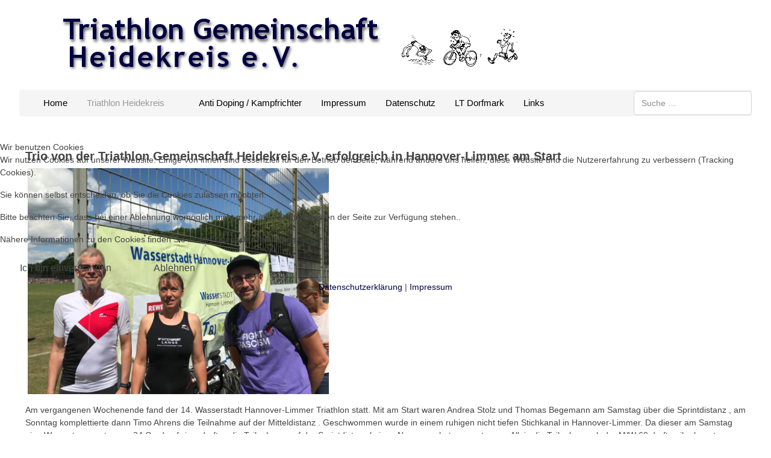

--- FILE ---
content_type: text/html; charset=utf-8
request_url: https://triathlon-heidekreis.de/triathlon-heidekreis/beitraege/181-trio-von-der-triathlon-gemeinschaft-heidekreis-e-v-erfolgreich-in-hannover-limmer-am-start.html
body_size: 16431
content:
<!DOCTYPE html>
<html lang="de-de" dir="ltr" data-bs-theme="light">


<head>
<script type="text/javascript">  (function(){    function blockCookies(disableCookies, disableLocal, disableSession){    if(disableCookies == 1){    if(!document.__defineGetter__){    Object.defineProperty(document, 'cookie',{    get: function(){ return ''; },    set: function(){ return true;}    });    }else{    var oldSetter = document.__lookupSetter__('cookie');    if(oldSetter) {    Object.defineProperty(document, 'cookie', {    get: function(){ return ''; },    set: function(v){    if(v.match(/reDimCookieHint\=/) || v.match(/086b9f4b812cbc368d576fb60ad22974\=/)) {    oldSetter.call(document, v);    }    return true;    }    });    }    }    var cookies = document.cookie.split(';');    for (var i = 0; i < cookies.length; i++) {    var cookie = cookies[i];    var pos = cookie.indexOf('=');    var name = '';    if(pos > -1){    name = cookie.substr(0, pos);    }else{    name = cookie;    }    if(name.match(/reDimCookieHint/)) {    document.cookie = name + '=; expires=Thu, 01 Jan 1970 00:00:00 GMT';    }    }    }    if(disableLocal == 1){    window.localStorage.clear();    window.localStorage.__proto__ = Object.create(window.Storage.prototype);    window.localStorage.__proto__.setItem = function(){ return undefined; };    }    if(disableSession == 1){    window.sessionStorage.clear();    window.sessionStorage.__proto__ = Object.create(window.Storage.prototype);    window.sessionStorage.__proto__.setItem = function(){ return undefined; };    }    }    blockCookies(1,1,1);    }());    </script>


   <meta http-equiv="X-UA-Compatible" content="IE=edge" /><meta name="viewport" content="width=device-width, initial-scale=1" /><meta name="HandheldFriendly" content="true" /><meta name="mobile-web-app-capable" content="YES" /> <!-- document meta -->
   <meta charset="utf-8">
	<meta name="description" content="Triathlon Heidekreis, Triathlon, Duathlon">
	<meta name="generator" content="Joomla! - Open Source Content Management">
	<title>Trio von der Triathlon Gemeinschaft Heidekreis e.V. erfolgreich in Hannover-Limmer am Start</title>
	<link href="https://triathlon-heidekreis.de/component/finder/search.opensearch?Itemid=101" rel="search" title="OpenSearch Triathlon Heidekreis" type="application/opensearchdescription+xml">
<link href="/images/template/favicon.ico?db0522" rel="shortcut icon" type="image/vnd.microsoft.icon" sizes="any">
	<link href="/images/template/apple.png?db0522" rel="apple-touch-icon" type="image/png" sizes="any">
	<link href="https://use.fontawesome.com/releases/v7.0.0/css/all.css?db0522" rel="stylesheet">
	<link href="https://unpkg.com/lenis@1.3.8/dist/lenis.css?db0522" rel="stylesheet">
	<link href="/media/templates/site/tp_company/css/compiled-e95b73f13493beef0890ac07e6862851.css?db0522" rel="stylesheet">
	<link href="/media/templates/site/tp_company/css/compiled-37fdae53ba6f43a3e65a5c28f4ae2051.css?db0522" rel="stylesheet">
	<link href="/media/vendor/awesomplete/css/awesomplete.css?1.1.7" rel="stylesheet">
	<link href="/media/vendor/joomla-custom-elements/css/joomla-alert.min.css?0.4.1" rel="stylesheet">
	<link href="/plugins/system/cookiehint/css/redimstyle.css?db0522" rel="stylesheet">
	<style>#fi-61b9f1168f37cc48296773{margin-bottom:30px}@media (max-width: 575.98px) {#fi-61b9f1168f37cc48296773{margin-bottom:30px}}</style>
	<style>#redim-cookiehint-modal {position: fixed; top: 0; bottom: 0; left: 0; right: 0; z-index: 99998; display: flex; justify-content : center; align-items : center;}</style>
<script src="/media/vendor/jquery/js/jquery.min.js?3.7.1"></script>
	<script src="/media/astroid/js/jquery.easing.min.js?db0522"></script>
	<script src="/media/astroid/js/megamenu.min.js?db0522"></script>
	<script src="/media/astroid/js/jquery.hoverIntent.min.js?db0522"></script>
	<script src="/media/astroid/js/offcanvas.min.js?db0522"></script>
	<script src="/media/astroid/js/mobilemenu.min.js?db0522"></script>
	<script src="https://unpkg.com/lenis@1.3.8/dist/lenis.min.js?db0522"></script>
	<script src="/media/astroid/js/script.min.js?db0522"></script>
	<script type="application/json" class="joomla-script-options new">{"joomla.jtext":{"MOD_FINDER_SEARCH_VALUE":"Suche &hellip;","COM_FINDER_SEARCH_FORM_LIST_LABEL":"Suchergebnisse","JLIB_JS_AJAX_ERROR_OTHER":"Beim Abrufen von JSON-Daten wurde ein HTTP-Statuscode %s zurückgegeben.","JLIB_JS_AJAX_ERROR_PARSE":"Ein Parsing-Fehler trat bei der Verarbeitung der folgenden JSON-Daten auf:<br><code style='color:inherit;white-space:pre-wrap;padding:0;margin:0;border:0;background:inherit;'>%s<\/code>","ERROR":"Fehler","MESSAGE":"Nachricht","NOTICE":"Hinweis","WARNING":"Warnung","JCLOSE":"Schließen","JOK":"OK","JOPEN":"Öffnen"},"finder-search":{"url":"\/component\/finder\/?task=suggestions.suggest&format=json&tmpl=component&Itemid=101"},"system.paths":{"root":"","rootFull":"https:\/\/triathlon-heidekreis.de\/","base":"","baseFull":"https:\/\/triathlon-heidekreis.de\/"},"csrf.token":"1509a91aafddb1493dc851908c6f5a40"}</script>
	<script src="/media/system/js/core.min.js?a3d8f8"></script>
	<script src="/media/vendor/awesomplete/js/awesomplete.min.js?1.1.7" defer></script>
	<script src="/media/com_finder/js/finder.min.js?755761" type="module"></script>
	<script src="/media/system/js/messages.min.js?9a4811" type="module"></script>
	<script>const initSmoothScrollingGSAP = () => {const lenis = new Lenis({duration: 0.367});lenis.on('scroll', ScrollTrigger.update);gsap.ticker.add((time)=>{lenis.raf(time * 1000)});gsap.ticker.lagSmoothing(0);};const initSmoothScrolling = () => {const lenis = new Lenis({duration: 0.367});function raf(time) {lenis.raf(time);requestAnimationFrame(raf);}requestAnimationFrame(raf);};if (typeof ScrollTrigger !== 'undefined') {initSmoothScrollingGSAP()} else {initSmoothScrolling()}</script>
	<script>var TEMPLATE_HASH = "31d87fd2927444bbe7a05cb5decd3190", ASTROID_COLOR_MODE ="light";</script>
	<script type="application/ld+json">{"@context":"https://schema.org","@graph":[{"@type":"Organization","@id":"https://triathlon-heidekreis.de/#/schema/Organization/base","name":"Triathlon Heidekreis","url":"https://triathlon-heidekreis.de/"},{"@type":"WebSite","@id":"https://triathlon-heidekreis.de/#/schema/WebSite/base","url":"https://triathlon-heidekreis.de/","name":"Triathlon Heidekreis","publisher":{"@id":"https://triathlon-heidekreis.de/#/schema/Organization/base"},"potentialAction":{"@type":"SearchAction","target":"https://triathlon-heidekreis.de/component/finder/search.html?q={search_term_string}&amp;Itemid=101","query-input":"required name=search_term_string"}},{"@type":"WebPage","@id":"https://triathlon-heidekreis.de/#/schema/WebPage/base","url":"https://triathlon-heidekreis.de/triathlon-heidekreis/beitraege/181-trio-von-der-triathlon-gemeinschaft-heidekreis-e-v-erfolgreich-in-hannover-limmer-am-start.html","name":"Trio von der Triathlon Gemeinschaft Heidekreis e.V. erfolgreich in Hannover-Limmer am Start","description":"Triathlon Heidekreis, Triathlon, Duathlon","isPartOf":{"@id":"https://triathlon-heidekreis.de/#/schema/WebSite/base"},"about":{"@id":"https://triathlon-heidekreis.de/#/schema/Organization/base"},"inLanguage":"de-DE"},{"@type":"Article","@id":"https://triathlon-heidekreis.de/#/schema/com_content/article/181","name":"Trio von der Triathlon Gemeinschaft Heidekreis e.V. erfolgreich in Hannover-Limmer am Start","headline":"Trio von der Triathlon Gemeinschaft Heidekreis e.V. erfolgreich in Hannover-Limmer am Start","inLanguage":"de-DE","isPartOf":{"@id":"https://triathlon-heidekreis.de/#/schema/WebPage/base"}}]}</script>
 <!-- joomla head -->
   <link href="/templates/tp_company/css/custom.css?3.3.7" rel="stylesheet" type="text/css" /> <!-- head styles -->
    <!-- head scripts -->
</head> <!-- document head -->

<body class="site astroid-framework com-content view-article layout-blog itemid-107 guest-user astroid-header-horizontal-left beitraege-alias tp-style-17 de-DE ltr">
   <button type="button" title="Back to Top" id="astroid-backtotop" class="btn square" ><i class="fas fa-arrow-up"></i></button><!-- astroid container -->
<div class="astroid-container">
        <!-- astroid content -->
    <div class="astroid-content">
                <!-- astroid layout -->
        <div class="astroid-layout astroid-layout-boxed">
                        <!-- astroid wrapper -->
            <div class="astroid-wrapper">
                                <section class="astroid-section hideonxs hideonsm hideonmd" id="lub-6eqtlmfp1"><div class="container"><div class="astroid-row row" id="ar-2cqz09asv"><div class="astroid-column col-lg-12 col-md-12 col-sm-12 col-12" id="l-g2w9xkyv9"><div class="astroid-module-position" id="ld-rq65aox04"><div class="logo-oben-position moduletable ">
        
<div id="mod-custom175" class="mod-custom custom">
    <p><a href="/index.php"><img src="/images/template/logo.png" alt="Triathlon Heidekreis" /></a></p></div>
</div></div></div></div></div></section><div class="astroid-section astroid-header-section" id="hs-1529472563843"><div class="container"><div class="astroid-row row" id="ar-1529472563843"><div class="astroid-column col-lg-12 col-md-12 col-sm-12 col-12" id="ac-1529472563843"><div class="astroid-module-position" id="h-xcsd4jegr"><!-- header starts -->
<header id="astroid-header" class="astroid-header astroid-horizontal-header astroid-horizontal-left-header" data-megamenu data-megamenu-class=".has-megamenu" data-megamenu-content-class=".megamenu-container" data-dropdown-arrow="true" data-header-offset="true" data-transition-speed="100" data-megamenu-animation="none" data-easing="linear" data-astroid-trigger="hover" data-megamenu-submenu-class=".nav-submenu,.nav-submenu-static">
   <div class="d-flex flex-row justify-content-between">
      <div class="d-flex d-lg-none justify-content-start"><div class="header-mobilemenu-trigger burger-menu-button align-self-center" data-offcanvas="#astroid-mobilemenu" data-effect="mobilemenu-slide"><button aria-label="Mobile Menu Toggle" class="button" type="button"><span class="box"><span class="inner"><span class="visually-hidden">Mobile Menu Toggle</span></span></span></button></div></div>      <div class="header-left-section as-gutter-x-xl@lg d-flex justify-content-start flex-lg-grow-1">
                   <!-- logo starts -->
    <!-- image logo starts -->
        <div class="logo-wrapper astroid-logo">
                <a target="_self" class="astroid-logo astroid-logo-image d-flex align-items-center mr-0 mr-lg-4" href="https://triathlon-heidekreis.de/" aria-label="Triathlon Heidekreis">
                                <img src="https://triathlon-heidekreis.de/images/template/logo.png" alt="Triathlon Heidekreis" class="astroid-logo-default" />                                    
            <img src="https://triathlon-heidekreis.de/images/template/logo.png" alt="Triathlon Heidekreis" class="astroid-logo-mobile" />                            </a>
            </div>
    <!-- image logo ends -->
<!-- logo ends -->                        <div class="header-left-block d-none d-lg-block align-self-center ms-4">
                  <div class="header-block-item d-flex justify-content-start align-items-center"></div>              </div>
                   <nav class=" align-self-center d-none d-lg-block" aria-label="horizontal menu"><ul class="nav astroid-nav d-none d-lg-flex"><li data-position="right" class="nav-item nav-item-id-101 nav-item-level-1 nav-item-default"><!--menu link starts-->
<a href="/" title="Home" class="as-menu-item nav-link-item-id-101 nav-link item-link-component item-level-1" data-drop-action="hover">
   <span class="nav-title">
                                          <span class="nav-title-text">Home</span>                              </span>
   </a>
<!--menu link ends--></li><li data-position="left" class="nav-item nav-item-id-102 nav-item-level-1 nav-item-active nav-item-divider nav-item-deeper nav-item-parent has-megamenu nav-item-dropdown"><!--menu link starts-->
<a href="#" title="Triathlon Heidekreis" class="as-menu-item nav-link-item-id-102 nav-link active megamenu-item-link item-link-separator item-level-1" data-drop-action="hover">
   <span class="nav-title">
                                          <span class="nav-title-text">Triathlon Heidekreis</span>                                                <i class="fas fa-chevron-down nav-item-caret"></i>
                  </span>
   </a>
<!--menu link ends--><div class="megamenu-container nav-submenu-container nav-item-level-1"><ul class="nav-submenu" style="width:250px"><li data-position="right" class="nav-item-submenu nav-item-id-110 nav-item-level-2"><!--menu link starts-->
<a href="/triathlon-heidekreis/ansprechpartner.html" title="Ansprechpartner" class="as-menu-item nav-link-item-id-110 item-link-component item-level-2" data-drop-action="hover">
   <span class="nav-title">
                                          <span class="nav-title-text">Ansprechpartner</span>                              </span>
   </a>
<!--menu link ends--></li><li data-position="right" class="nav-item-submenu nav-item-id-107 nav-item-level-2 nav-item-current nav-item-active"><!--menu link starts-->
<a href="/triathlon-heidekreis/beitraege.html" title="Beiträge" class="as-menu-item nav-link-item-id-107 active item-link-component item-level-2" data-drop-action="hover">
   <span class="nav-title">
                                          <span class="nav-title-text">Beiträge</span>                              </span>
   </a>
<!--menu link ends--></li><li data-position="right" class="nav-item-submenu nav-item-id-108 nav-item-level-2"><!--menu link starts-->
<a href="/triathlon-heidekreis/schuelertriathlon.html" title="Schülertriathlon Berichte" class="as-menu-item nav-link-item-id-108 item-link-component item-level-2" data-drop-action="hover">
   <span class="nav-title">
                                          <span class="nav-title-text">Schülertriathlon Berichte</span>                              </span>
   </a>
<!--menu link ends--></li><li data-position="left" class="nav-item-submenu nav-item-id-1168 nav-item-level-2"><!--menu link starts-->
<a href="/triathlon-heidekreis/terminliste.html" title="Terminliste" class="as-menu-item nav-link-item-id-1168 item-link-component item-level-2" data-drop-action="hover">
   <span class="nav-title">
                                          <span class="nav-title-text">Terminliste</span>                              </span>
   </a>
<!--menu link ends--></li><li data-position="left" class="nav-item-submenu nav-item-id-1169 nav-item-level-2"><!--menu link starts-->
<a href="/triathlon-heidekreis/verschiedene-links.html" title="Verschiedene Links" class="as-menu-item nav-link-item-id-1169 item-link-component item-level-2" data-drop-action="hover">
   <span class="nav-title">
                                          <span class="nav-title-text">Verschiedene Links</span>                              </span>
   </a>
<!--menu link ends--></li></ul></div></li><li data-position="right" class="nav-item nav-item-id-113 nav-item-level-1"><!--menu link starts-->
<a href="/kampfrichter-anti-doping.html" title="Anti Doping / Kampfrichter " class="as-menu-item nav-link-item-id-113 nav-link item-link-component item-level-1" data-drop-action="hover">
   <span class="nav-title">
                                          <span class="nav-title-text">Anti Doping / Kampfrichter </span>                              </span>
   </a>
<!--menu link ends--></li><li data-position="right" class="nav-item nav-item-id-123 nav-item-level-1"><!--menu link starts-->
<a href="/impressum.html" title="Impressum" class="as-menu-item nav-link-item-id-123 nav-link item-link-component item-level-1" data-drop-action="hover">
   <span class="nav-title">
                                          <span class="nav-title-text">Impressum</span>                              </span>
   </a>
<!--menu link ends--></li><li data-position="right" class="nav-item nav-item-id-124 nav-item-level-1"><!--menu link starts-->
<a href="/datenschutzerklaerung.html" title="Datenschutz" class="as-menu-item nav-link-item-id-124 nav-link item-link-component item-level-1" data-drop-action="hover">
   <span class="nav-title">
                                          <span class="nav-title-text">Datenschutz</span>                              </span>
   </a>
<!--menu link ends--></li><li data-position="right" class="nav-item nav-item-id-112 nav-item-level-1"><!--menu link starts-->
<a href="/lt-dorfmark.html" title="LT Dorfmark" class="as-menu-item nav-link-item-id-112 nav-link item-link-component item-level-1" data-drop-action="hover">
   <span class="nav-title">
                                          <span class="nav-title-text">LT Dorfmark</span>                              </span>
   </a>
<!--menu link ends--></li><li data-position="right" class="nav-item nav-item-id-125 nav-item-level-1"><!--menu link starts-->
<a href="/links.html" title="Links" class="as-menu-item nav-link-item-id-125 nav-link item-link-component item-level-1" data-drop-action="hover">
   <span class="nav-title">
                                          <span class="nav-title-text">Links</span>                              </span>
   </a>
<!--menu link ends--></li></ul></nav>      </div>
               <div class="min-w-30 d-lg-none"></div>
                           <div class="header-right-section as-gutter-x-xl@lg d-lg-flex d-none justify-content-end">
                                       <div class="header-right-block d-none d-lg-block align-self-center">
                  <div class="header-block-item d-flex justify-content-end align-items-center">
<form class="mod-finder js-finder-searchform form-search" action="/component/finder/search.html?Itemid=101" method="get" role="search">
    <label for="mod-finder-searchword177" class="visually-hidden finder">Suchen</label><input type="text" name="q" id="mod-finder-searchword177" class="js-finder-search-query form-control" value="" placeholder="Suche &hellip;">
            <input type="hidden" name="Itemid" value="101"></form>
</div>               </div>
                                  </div>
         </div>
</header>
<!-- header ends --></div></div></div></div></div><div class="astroid-section astroid-component-section" id="main"><div class="container"><div class="astroid-row row" id="ar-1528971561366"><div class="astroid-column col-lg-6 col-md-12 col-sm-12 col-12 col-lg-12" id="ac-1528971561366"><div class="astroid-message" id="m-1528971711775"><div id="system-message-container" aria-live="polite"></div>
</div><div class="astroid-component" id="ca-1529739248826"><main class="astroid-component-area">
   <div class="com-content-article item-page" itemscope itemtype="https://schema.org/Article"><meta itemprop="inLanguage" content="de-DE"><div class="astroid-section" id="as-61b5cf11613cc086185689"><div class="astroid-row row no-gutters gx-0" id="ar-61b5cf11613cc033152637"><div class="astroid-column col-lg-12 col-md-12 col-sm-12 col-12" id="ac-61b5cf11613cc030930660"><div class="astroid-article-full-image" id="fi-61b9f1168f37cc48296773">
</div><div class="astroid-article-text" id="awt-61bae20c0d2cf499628496"><h3><strong><span style="font-family: arial, helvetica, sans-serif;">Trio von der Triathlon Gemeinschaft Heidekreis e.V. erfolgreich in Hannover-Limmer am Start</span></strong></h3>
<p> <img src="/images/Artikel/Limmer2022/PHOTO-2022-06-11-17-37-28.jpg" width="500" /></p>
<p><span style="font-family: verdana, geneva, sans-serif;">Am vergangenen Wochenende fand der 14. Wasserstadt Hannover-Limmer Triathlon statt. Mit am Start waren Andrea Stolz und Thomas Begemann am Samstag über die Sprintdistanz , am Sonntag komplettierte dann Timo Ahrens die Teilnahme auf der Mitteldistanz . Geschwommen wurde in einem ruhigen nicht tiefen Stichkanal in Hannover-Limmer. Da dieser am Samstag eine Wassertemperatur von 24 Grad aufwies, durften die Teilnehmer auf der Sprintdistanz keinen Neoprenschutzanzug tragen. Allein die Teilnehmer ab der M/W 60 durften ihn benutzen. Thomas Begemann , M 60, verzichtete aber darauf und startete wie Andrea Stolz nur in der Triathlon Bekleidung das Rennen. Stolz kam in einer Zeit von 17 min als Erste aus dem Wasser, dicht gefolgt von Begemann in 19 min. .Auf der 20 km langen Radstrecke überholte anschließend Begemann Stolz . Auf der Uhr stand bei Begemann eine Zeit 38 min, Stolz erreichte die 2.Wechselzone zum Laufen in 42 min.</span></p>
 
<p><span style="font-family: verdana, geneva, sans-serif;">In dieser Radzeit ist auch der längere Weg der ersten Wechselzone vom Schwimmen zum Rad mit enthalten. Beim anschließenden 5 km Lauf setzte sich Stolz dann wieder an die Spitze des Duo's und lief in 25 min und einer Gesamtzeit von 1h 24 min und 19 sec. ins Ziel . Dies bedeutete den 9. Platz in der W 55 . Kurz dahinter erreichte Begemann in einer Laufzeit von 26 min das Ziel in einer Gesamtzeit von 1h 24 min und 59 sec. das Ziel . Dies bedeutete den 8. Platz in der M 60.</span></p>
<p><span style="font-family: verdana, geneva, sans-serif;">Am darauffolgenden Sonntag starteten die Mittel- und Langstreckentriathleten in Hannover. Ahrens entschied sich nach erfolgreichem Start auf der Langdistanz in Roth 2021 diesmal für die Mitteldistanz. Dies bedeutet 1900m schwimmen, 90 km Rad und einen anschließenden Halbmarathon zu bewältigen. Mit einer Schwimmzeit von 40:57 min erreichte Ahrens die erste Zeitmessung nach dem Schwimmausstieg in Limmer. Auf der anschließenden 90 km Radstrecke konnte Ahrens gut Druck auf die Pedale bringen und benötigte inklusive der 1. Wechselzone 2h 41min.</span></p>
<p><span style="font-family: verdana, geneva, sans-serif;">Der anschließende Halbmarathon führte die Teilnehmer entlang der Kanäle in Limmer durch die Stadt. Dort mussten die Teilnehmer wegen den warmen Temperaturen gut auf eine ausreichende Wasseraufnahme achten. Mit einer Laufzeit von 1h 53 min erreichte Ahrens am Sonntagnachmittag dann das ersehnte Ziel. Mit einer Gesamtzeit von 5 h 15 min verbesserte er sein Ergebnis zur ersten Mitteldistanz in 2019 um 20 min . Dies bedeutete am Wochenende den 35. Platz in der Altersklasse M 35 und den 151. Gesamtplatz bei den Herren.</span></p></div></div></div><div class="astroid-row row no-gutters gx-0" id="ar-61cf11f1984f8893849655"><div class="astroid-column col-lg-12 col-md-12 col-sm-12 col-12" id="ac-61cf11f1984f8812201194"><div class="astroid-article-pagination" id="p-61baef551d766c54101067">
<nav class="pagenavigation" aria-label="Seitennavigation">
    <span class="pagination ms-0">
                <a class="btn btn-sm btn-secondary previous" href="/triathlon-heidekreis/beitraege/182-nach-der-zielankunft-man-ist-mit-sich-und-seiner-welt-zufrieden.html" rel="prev">
            <span class="visually-hidden">
                Vorheriger Beitrag: Nach der Zielankunft: „Man ist mit sich und seiner Welt zufrieden.“            </span>
            <span class="icon-chevron-left" aria-hidden="true"></span> <span aria-hidden="true">Zurück</span>            </a>
                    <a class="btn btn-sm btn-secondary next" href="/triathlon-heidekreis/beitraege/180-ironman-hamburg-gefinisht.html" rel="next">
            <span class="visually-hidden">
                Nächster Beitrag: Ironman Hamburg gefinisht            </span>
            <span aria-hidden="true">Weiter</span> <span class="icon-chevron-right" aria-hidden="true"></span>            </a>
        </span>
</nav>
</div></div></div></div></div>
</main></div><div class="astroid-module-position" id="cb-581539181699144"><div class="content-bottom-position moduletable ">
            <h3 class="module-title">Beiträge</h3>        <ul class="mod-articlescategory category-module mod-list">
                    <li>
                                    <a href="/triathlon-heidekreis/beitraege/222-hitzeschlacht-in-der-gruenen-hoelle.html" class="mod-articles-category-title "> Hitzeschlacht in der „Grünen Hölle“ </a>    
    
    
    
    
    
    
    </li>
<li>
                                    <a href="/triathlon-heidekreis/beitraege/150-gegen-den-wind-in-st-peter-ording-spo.html" class="mod-articles-category-title ">&quot;Gegen den Wind&quot; in St. Peter Ording (SPO)</a>    
    
    
    
    
    
    
    </li>
<li>
                                    <a href="/triathlon-heidekreis/beitraege/212-wasserman-statt-nordseeman.html" class="mod-articles-category-title ">&quot;Wasserman statt Nordseeman&quot;</a>    
    
    
    
    
    
    
    </li>
<li>
                                    <a href="/triathlon-heidekreis/beitraege/1-12-agm-triathlon-in-munster-2014.html" class="mod-articles-category-title ">12.AGM - Triathlon in Munster 2014</a>    
    
    
    
    
    
    
    </li>
<li>
                                    <a href="/triathlon-heidekreis/beitraege/2-14-auflage-der-tour-d-energie-mit-persoenlichen-bestzeiten.html" class="mod-articles-category-title ">14. Auflage der Tour d‘ Energie mit persönlichen Bestzeiten</a>    
    
    
    
    
    
    
    </li>
<li>
                                    <a href="/triathlon-heidekreis/beitraege/3-15-jahre.html" class="mod-articles-category-title ">15 Jahre</a>    
    
    
    
    
    
    
    </li>
<li>
                                    <a href="/triathlon-heidekreis/beitraege/203-15-wasserstadt-limmer-triathlon.html" class="mod-articles-category-title ">15. Wasserstadt Limmer Triathlon </a>    
    
    
    
    
    
    
    </li>
<li>
                                    <a href="/triathlon-heidekreis/beitraege/4-16-sparkassen-heidbergsee-triathlon-in-braunschweig.html" class="mod-articles-category-title ">16. Sparkassen Heidbergsee Triathlon in Braunschweig</a>    
    
    
    
    
    
    
    </li>
<li>
                                    <a href="/triathlon-heidekreis/beitraege/201-17-auflage-der-tour-de-energie-in-goettingen.html" class="mod-articles-category-title ">17. Auflage der Tour de Energie in Göttingen</a>    
    
    
    
    
    
    
    </li>
<li>
                                    <a href="/triathlon-heidekreis/beitraege/196-18-09-erfolgreicher-ligaabschluss-des-triathlon-heidekreis.html" class="mod-articles-category-title ">18.09. / Erfolgreicher Ligaabschluss des Triathlon Heidekreis </a>    
    
    
    
    
    
    
    </li>
<li>
                                    <a href="/triathlon-heidekreis/beitraege/186-18-sparkassen-triathlon-in-braunschweig.html" class="mod-articles-category-title ">18.Sparkassen Triathlon in Braunschweig</a>    
    
    
    
    
    
    
    </li>
<li>
                                    <a href="/triathlon-heidekreis/beitraege/138-19-hella-laufcup-in-hamburg.html" class="mod-articles-category-title ">19. Hella Laufcup in Hamburg</a>    
    
    
    
    
    
    
    </li>
<li>
                                    <a href="/triathlon-heidekreis/beitraege/210-2-ligastart-in-salzgitter.html" class="mod-articles-category-title ">2. Ligastart in Salzgitter</a>    
    
    
    
    
    
    
    </li>
<li>
                                    <a href="/triathlon-heidekreis/beitraege/190-20-ostseeman-hawaii-des-nordens.html" class="mod-articles-category-title ">20. Ostseeman -  Hawaii des Nordens</a>    
    
    
    
    
    
    
    </li>
<li>
                                    <a href="/triathlon-heidekreis/beitraege/5-24-stunden-durch-die-gruene-hoelle.html" class="mod-articles-category-title ">24 Stunden durch die Grüne Hölle</a>    
    
    
    
    
    
    
    </li>
<li>
                                    <a href="/triathlon-heidekreis/beitraege/6-24-adventslauf-in-ratzeburg.html" class="mod-articles-category-title ">24.Adventslauf in Ratzeburg</a>    
    
    
    
    
    
    
    </li>
<li>
                                    <a href="/triathlon-heidekreis/beitraege/197-25-jaehriges-vereinsjubilaeum.html" class="mod-articles-category-title ">25-jähriges Vereinsjubiläum</a>    
    
    
    
    
    
    
    </li>
<li>
                                    <a href="/triathlon-heidekreis/beitraege/7-29-pflueger-triathlon-harsewinkel.html" class="mod-articles-category-title ">29. Pflüger-Triathlon Harsewinkel</a>    
    
    
    
    
    
    
    </li>
<li>
                                    <a href="/triathlon-heidekreis/beitraege/8-3-schneverdinger-schuelertriathlon-2012.html" class="mod-articles-category-title ">3.Schneverdinger Schülertriathlon 2012</a>    
    
    
    
    
    
    
    </li>
<li>
                                    <a href="/triathlon-heidekreis/beitraege/9-33-celler-wasalauf-2015.html" class="mod-articles-category-title ">33.Celler Wasalauf 2015</a>    
    
    
    
    
    
    
    </li>
<li>
                                    <a href="/triathlon-heidekreis/beitraege/238-4-heidekreis-triathletinnen-auf-allen-3-distanzen-des-allgaeu-triathlon-gefinisht.html" class="mod-articles-category-title ">4 Heidekreis-TriathletInnen auf allen 3 Distanzen des Allgäu-Triathlon gefinisht</a>    
    
    
    
    
    
    
    </li>
<li>
                                    <a href="/triathlon-heidekreis/beitraege/10-4-schneverdinger-schuelertriathlon-2013.html" class="mod-articles-category-title ">4.Schneverdinger Schülertriathlon 2013</a>    
    
    
    
    
    
    
    </li>
<li>
                                    <a href="/triathlon-heidekreis/beitraege/192-40-allgaeu-triathlon.html" class="mod-articles-category-title ">40. Allgäu Triathlon</a>    
    
    
    
    
    
    
    </li>
<li>
                                    <a href="/triathlon-heidekreis/beitraege/213-41-allgaeu-triathlon-2023.html" class="mod-articles-category-title ">41. Allgäu Triathlon 2023</a>    
    
    
    
    
    
    
    </li>
<li>
                                    <a href="/triathlon-heidekreis/beitraege/226-42-kult-triathlon-im-allgaeu.html" class="mod-articles-category-title ">42. Kult Triathlon im Allgäu</a>    
    
    
    
    
    
    
    </li>
<li>
                                    <a href="/triathlon-heidekreis/beitraege/235-5-heidekreisler-erfolgreich-beim-triathlon-am-salzgittersee.html" class="mod-articles-category-title ">5 Heidekreisler erfolgreich beim Triathlon am Salzgittersee</a>    
    
    
    
    
    
    
    </li>
<li>
                                    <a href="/triathlon-heidekreis/beitraege/11-5-schneverdinger-schuelertriathlon-2014.html" class="mod-articles-category-title ">5.Schneverdinger Schülertriathlon 2014</a>    
    
    
    
    
    
    
    </li>
<li>
                                    <a href="/triathlon-heidekreis/beitraege/12-70-3-in-zell-am-see-2017.html" class="mod-articles-category-title ">70.3 in Zell am See 2017</a>    
    
    
    
    
    
    
    </li>
<li>
                                    <a href="/triathlon-heidekreis/beitraege/13-9-beeke-duathlon-in-scheessel.html" class="mod-articles-category-title ">9. Beeke-Duathlon in Scheeßel</a>    
    
    
    
    
    
    
    </li>
<li>
                                    <a href="/triathlon-heidekreis/beitraege/191-abkuehlung-im-hafenbecken.html" class="mod-articles-category-title ">Abkühlung im Hafenbecken</a>    
    
    
    
    
    
    
    </li>
<li>
                                    <a href="/triathlon-heidekreis/beitraege/14-aix-en-provence-2017.html" class="mod-articles-category-title ">Aix en Provence 2017</a>    
    
    
    
    
    
    
    </li>
<li>
                                    <a href="/triathlon-heidekreis/beitraege/171-allgaeu-triathlon-2021.html" class="mod-articles-category-title ">Allgäu Triathlon 2021</a>    
    
    
    
    
    
    
    </li>
<li>
                                    <a href="/triathlon-heidekreis/beitraege/15-almere-holland-triathlon-henning-muehlenhaupt-beeindruckt-in-9-30-28-stunden.html" class="mod-articles-category-title ">Almere Holland Triathlon - Henning Mühlenhaupt beeindruckt in 9:30:28 Stunden</a>    
    
    
    
    
    
    
    </li>
<li>
                                    <a href="/triathlon-heidekreis/beitraege/18-bad-bodenteich-2013.html" class="mod-articles-category-title ">Bad Bodenteich 2013</a>    
    
    
    
    
    
    
    </li>
<li>
                                    <a href="/triathlon-heidekreis/beitraege/142-beim-groessten-jedermann-radrennen-niedersachsens-dabei.html" class="mod-articles-category-title ">Beim größten Jedermann-Radrennen Niedersachsens dabei</a>    
    
    
    
    
    
    
    </li>
<li>
                                    <a href="/triathlon-heidekreis/beitraege/187-bericht-vom-hamburg-wasser-triathlon-09-10-07-2022.html" class="mod-articles-category-title ">Bericht vom Hamburg Wasser Triathlon 09./10.07.2022</a>    
    
    
    
    
    
    
    </li>
<li>
                                    <a href="/triathlon-heidekreis/beitraege/208-bericht-vom-hamburg-wasser-triathlon-15-16-07-2023.html" class="mod-articles-category-title ">Bericht vom Hamburg Wasser Triathlon 15./16.07.2023</a>    
    
    
    
    
    
    
    </li>
<li>
                                    <a href="/triathlon-heidekreis/beitraege/211-bericht-vom-ironman-70-3-in-duisburg-am-06-08-2023.html" class="mod-articles-category-title ">Bericht vom Ironman 70.3 in Duisburg am 06.08.2023</a>    
    
    
    
    
    
    
    </li>
<li>
                                    <a href="/triathlon-heidekreis/beitraege/20-bericht-vom-ironman-frankfurt-2011.html" class="mod-articles-category-title ">Bericht vom Ironman Frankfurt 2011</a>    
    
    
    
    
    
    
    </li>
<li>
                                    <a href="/triathlon-heidekreis/beitraege/21-bericht-vom-ironman-frankfurt-2013.html" class="mod-articles-category-title ">Bericht vom Ironman Frankfurt 2013</a>    
    
    
    
    
    
    
    </li>
<li>
                                    <a href="/triathlon-heidekreis/beitraege/155-bericht-vom-ironman-switzerland-zuerich.html" class="mod-articles-category-title ">Bericht vom Ironman Switzerland/Zürich</a>    
    
    
    
    
    
    
    </li>
<li>
                                    <a href="/triathlon-heidekreis/beitraege/22-bericht-vom-ostseeman-2011.html" class="mod-articles-category-title ">Bericht vom Ostseeman 2011</a>    
    
    
    
    
    
    
    </li>
<li>
                                    <a href="/triathlon-heidekreis/beitraege/23-beitraege.html" class="mod-articles-category-title ">Bericht von der 10.Challenge in Roth 2011</a>    
    
    
    
    
    
    
    </li>
<li>
                                    <a href="/triathlon-heidekreis/beitraege/24-bokeloh-2012-start-in-die-sportteam-augath-landesliga.html" class="mod-articles-category-title ">Bokeloh 2012 - Start in die Sportteam Augath Landesliga</a>    
    
    
    
    
    
    
    </li>
<li>
                                    <a href="/triathlon-heidekreis/beitraege/174-challenge-roth-triathlon.html" class="mod-articles-category-title ">Challenge Roth Triathlon </a>    
    
    
    
    
    
    
    </li>
<li>
                                    <a href="/triathlon-heidekreis/beitraege/25-cyclassics-2016-in-hamburg-hoch-stimmung-pur.html" class="mod-articles-category-title ">Cyclassics 2016 in Hamburg, Hoch-Stimmung pur</a>    
    
    
    
    
    
    
    </li>
<li>
                                    <a href="/triathlon-heidekreis/beitraege/149-datev-challenge-roth-2019.html" class="mod-articles-category-title ">Datev Challenge Roth 2019</a>    
    
    
    
    
    
    
    </li>
<li>
                                    <a href="/triathlon-heidekreis/beitraege/28-die-herausforderung-in-der-gruenen-hoelle-2017.html" class="mod-articles-category-title ">Die Herausforderung in der Grünen Hölle 2017</a>    
    
    
    
    
    
    
    </li>
<li>
                                    <a href="/triathlon-heidekreis/beitraege/29-die-ironman-70-3-european-championship-helsingor-daenemark-2017.html" class="mod-articles-category-title ">Die Ironman 70.3 European Championship Helsingor Dänemark  2017</a>    
    
    
    
    
    
    
    </li>
<li>
                                    <a href="/triathlon-heidekreis/beitraege/31-dirk-sauer-von-der-triathlon-gemeinschaft-heidekreis-erfolgreich-beim-ironman-hawaii.html" class="mod-articles-category-title ">Dirk Sauer von der Triathlon Gemeinschaft Heidekreis erfolgreich beim Ironman Hawaii</a>    
    
    
    
    
    
    
    </li>
<li>
                                    <a href="/triathlon-heidekreis/beitraege/33-durch-die-gruene-hoelle-2016-24-h-rad-am-ring.html" class="mod-articles-category-title ">Durch die „Grüne Hölle“ 2016 - 24 h Rad am Ring</a>    
    
    
    
    
    
    
    </li>
<li>
                                    <a href="/triathlon-heidekreis/beitraege/137-elmshorner-duathlon-2018.html" class="mod-articles-category-title ">Elmshorner Duathlon 2018</a>    
    
    
    
    
    
    
    </li>
<li>
                                    <a href="/triathlon-heidekreis/beitraege/240-erfolgreiches-abschlussrennen-der-verbandsliga-2025-des-tvn-beim-buchholzer-moortriathlon.html" class="mod-articles-category-title ">Erfolgreiches Abschlussrennen der Verbandsliga 2025 des TVN beim Buchholzer „Moortriathlon“</a>    
    
    
    
    
    
    
    </li>
<li>
                                    <a href="/triathlon-heidekreis/beitraege/34-erneut-vordere-platzierungen-fuer-heidekreistriathleten.html" class="mod-articles-category-title ">Erneut vordere Platzierungen für Heidekreistriathleten</a>    
    
    
    
    
    
    
    </li>
<li>
                                    <a href="/triathlon-heidekreis/beitraege/139-european-championship-ibiza.html" class="mod-articles-category-title ">European Championship Ibiza 2018</a>    
    
    
    
    
    
    
    </li>
<li>
                                    <a href="/triathlon-heidekreis/beitraege/172-finish-in-kopenhagen-2021.html" class="mod-articles-category-title ">Finish in Kopenhagen 2021</a>    
    
    
    
    
    
    
    </li>
<li>
                                    <a href="/triathlon-heidekreis/beitraege/159-gdynia-70-3.html" class="mod-articles-category-title ">Gdynia 70.3</a>    
    
    
    
    
    
    
    </li>
<li>
                                    <a href="/triathlon-heidekreis/beitraege/36-gelungener-start-in-die-triathlonsaison-fuer-henning-muehlenhaupt.html" class="mod-articles-category-title ">Gelungener Start in die Triathlonsaison für Henning Mühlenhaupt</a>    
    
    
    
    
    
    
    </li>
<li>
                                    <a href="/triathlon-heidekreis/beitraege/224-gute-bedingungen-beim-triathlon-am-salzgittersee.html" class="mod-articles-category-title ">Gute Bedingungen beim Triathlon am Salzgittersee</a>    
    
    
    
    
    
    
    </li>
<li>
                                    <a href="/triathlon-heidekreis/beitraege/207-guter-start-in-die-verbandsliga.html" class="mod-articles-category-title ">Guter Start in die Verbandsliga</a>    
    
    
    
    
    
    
    </li>
<li>
                                    <a href="/triathlon-heidekreis/beitraege/167-halbmarathon-cuxhaven.html" class="mod-articles-category-title ">Halbmarathon Cuxhaven</a>    
    
    
    
    
    
    
    </li>
<li>
                                    <a href="/triathlon-heidekreis/beitraege/37-harsewinkel-uelzen-und-wilstedt2015.html" class="mod-articles-category-title ">Harsewinkel, Uelzen und Wilstedt 2015</a>    
    
    
    
    
    
    
    </li>
<li>
                                    <a href="/triathlon-heidekreis/beitraege/38-heidekreis-triathleten-bei-der-mitteldistanz-in-wilhelmshaven-und-zell-am-see.html" class="mod-articles-category-title ">Heidekreis - Triathleten bei der Mitteldistanz in Wilhelmshaven und Zell am See 2012</a>    
    
    
    
    
    
    
    </li>
<li>
                                    <a href="/triathlon-heidekreis/beitraege/234-heidekreis-triathletinnen-erfolgreich-in-den-top-5-bei-den-niedersachsen-landesmeisterschaften-ueber-die-olympische-distanz.html" class="mod-articles-category-title ">Heidekreis – Triathletinnen erfolgreich in den Top 5 bei den Niedersachsen Landesmeisterschaften über die olympische Distanz</a>    
    
    
    
    
    
    
    </li>
<li>
                                    <a href="/triathlon-heidekreis/beitraege/39-heidekreis-triathleten-bei-der-langdistanz-europameisterschaft.html" class="mod-articles-category-title ">Heidekreis Triathleten bei der Langdistanz-Europameisterschaft 2012</a>    
    
    
    
    
    
    
    </li>
<li>
                                    <a href="/triathlon-heidekreis/beitraege/40-heidekreis-triathleten-bei-deutscher-meisterschaft-am-start.html" class="mod-articles-category-title ">Heidekreis Triathleten bei Deutscher Meisterschaft am Start</a>    
    
    
    
    
    
    
    </li>
<li>
                                    <a href="/triathlon-heidekreis/beitraege/41-heidekreis-triathleten-beim-challenge-triathlon-in-roth.html" class="mod-articles-category-title ">Heidekreis Triathleten beim Challenge Triathlon in Roth</a>    
    
    
    
    
    
    
    </li>
<li>
                                    <a href="/triathlon-heidekreis/beitraege/216-heidekreis-triathleten-beim-hella-lauf-cup.html" class="mod-articles-category-title ">Heidekreis Triathleten beim Hella Lauf Cup</a>    
    
    
    
    
    
    
    </li>
<li>
                                    <a href="/triathlon-heidekreis/beitraege/42-heidekreis-triathleten-beim-ostseeman-erfolgreich.html" class="mod-articles-category-title ">Heidekreis Triathleten beim Ostseeman 2012 erfolgreich</a>    
    
    
    
    
    
    
    </li>
<li>
                                    <a href="/triathlon-heidekreis/beitraege/151-heidekreis-triathleten-beim-triathlon-munster-2019.html" class="mod-articles-category-title ">Heidekreis Triathleten beim Triathlon Munster 2019</a>    
    
    
    
    
    
    
    </li>
<li>
                                    <a href="/triathlon-heidekreis/beitraege/43-heidekreis-triathleten-erfolgreich-in-bokeloh-und-limmer.html" class="mod-articles-category-title ">Heidekreis Triathleten erfolgreich in Bokeloh und Limmer</a>    
    
    
    
    
    
    
    </li>
<li>
                                    <a href="/triathlon-heidekreis/beitraege/206-heidekreis-triathleten-im-home-of-triathlon.html" class="mod-articles-category-title ">Heidekreis Triathleten im „Home of Triathlon“</a>    
    
    
    
    
    
    
    </li>
<li>
                                    <a href="/triathlon-heidekreis/beitraege/44-heidekreis-triathleten-im-kraichgau.html" class="mod-articles-category-title ">Heidekreis Triathleten im Kraichgau</a>    
    
    
    
    
    
    
    </li>
<li>
                                    <a href="/triathlon-heidekreis/beitraege/45-heidekreis-triathleten-in-limmer.html" class="mod-articles-category-title ">Heidekreis Triathleten in Limmer</a>    
    
    
    
    
    
    
    </li>
<li>
                                    <a href="/triathlon-heidekreis/beitraege/46-heidekreis-triathleten-in-munster-stark-vertreten.html" class="mod-articles-category-title ">Heidekreis Triathleten in Munster stark vertreten</a>    
    
    
    
    
    
    
    </li>
<li>
                                    <a href="/triathlon-heidekreis/beitraege/47-heidekreis-triathleten-triumphieren-beim-allgaeu-triathlon.html" class="mod-articles-category-title ">Heidekreis Triathleten triumphieren beim Allgäu-Triathlon 2017</a>    
    
    
    
    
    
    
    </li>
<li>
                                    <a href="/triathlon-heidekreis/beitraege/166-heidekreis-triathleten-trotzen-corona-virus.html" class="mod-articles-category-title ">Heidekreis Triathleten trotzen Corona Virus</a>    
    
    
    
    
    
    
    </li>
<li>
                                    <a href="/triathlon-heidekreis/beitraege/48-heidekreis-triathleten-auf-stollenreifen-unterwegs.html" class="mod-articles-category-title ">Heidekreis-Triathleten auf Stollenreifen unterwegs</a>    
    
    
    
    
    
    
    </li>
<li>
                                    <a href="/triathlon-heidekreis/beitraege/49-heidekreis-triathleten-finishten-den-24-allgaeu-triathlon-2016.html" class="mod-articles-category-title ">Heidekreis-Triathleten finishten den 34.Allgäu-Triathlon 2016</a>    
    
    
    
    
    
    
    </li>
<li>
                                    <a href="/triathlon-heidekreis/beitraege/50-heidekreis-triathleten-finishten-den-allgaeu-triathlon.html" class="mod-articles-category-title ">Heidekreis-Triathleten finishten den Allgäu-Triathlon</a>    
    
    
    
    
    
    
    </li>
<li>
                                    <a href="/triathlon-heidekreis/beitraege/51-heidekreis-triathlethen-bei-der-ironman-premiere-in-hamburg.html" class="mod-articles-category-title ">Heidekreis-Triathlethen bei der Ironman Premiere in Hamburg</a>    
    
    
    
    
    
    
    </li>
<li>
                                    <a href="/triathlon-heidekreis/beitraege/52-heidekreisathleten-in-der-gruenen-hoelle.html" class="mod-articles-category-title ">Heidekreisathleten in der grünen Hölle</a>    
    
    
    
    
    
    
    </li>
<li>
                                    <a href="/triathlon-heidekreis/beitraege/53-heidekreisler-beim-ironman-70-3-auf-ruegen.html" class="mod-articles-category-title ">Heidekreisler beim Ironman 70.3 auf Rügen</a>    
    
    
    
    
    
    
    </li>
<li>
                                    <a href="/triathlon-heidekreis/beitraege/215-heidekreisler-beim-letzten-rennen-der-triathlon-verbandsliga-am-start.html" class="mod-articles-category-title ">Heidekreisler beim letzten Rennen der Triathlon Verbandsliga am Start </a>    
    
    
    
    
    
    
    </li>
<li>
                                    <a href="/triathlon-heidekreis/beitraege/54-heidekreisler-erfolgreich-beim-inseltriathlon-ratzeburg.html" class="mod-articles-category-title ">Heidekreisler erfolgreich beim Inseltriathlon Ratzeburg</a>    
    
    
    
    
    
    
    </li>
<li>
                                    <a href="/triathlon-heidekreis/beitraege/160-heidekreisler-erfolgreich-im-regenrennen-in-altwarmbuechen.html" class="mod-articles-category-title ">Heidekreisler erfolgreich im Regenrennen in Altwarmbüchen</a>    
    
    
    
    
    
    
    </li>
<li>
                                    <a href="/triathlon-heidekreis/beitraege/55-heidekreistriathleten-bei-1-mecklenburger-seen-runde.html" class="mod-articles-category-title ">Heidekreistriathleten bei 1. Mecklenburger Seen Runde</a>    
    
    
    
    
    
    
    </li>
<li>
                                    <a href="/triathlon-heidekreis/beitraege/56-heidekreistriathleten-beim-ironman-kraichgau-70-3-am-start.html" class="mod-articles-category-title ">Heidekreistriathleten beim Ironman Kraichgau 70.3 am Start</a>    
    
    
    
    
    
    
    </li>
<li>
                                    <a href="/triathlon-heidekreis/beitraege/57-roth-2016.html" class="mod-articles-category-title ">Heidekreistriathleten beim Rekordrennen in Roth 2016 dabei</a>    
    
    
    
    
    
    
    </li>
<li>
                                    <a href="/triathlon-heidekreis/beitraege/58-heidi-eggers-und-mike-llewellyn-bewaeltigen-mallorca-rundfahrt.html" class="mod-articles-category-title ">Heidi Eggers und Mike Llewellyn bewältigen Mallorca-Rundfahrt</a>    
    
    
    
    
    
    
    </li>
<li>
                                    <a href="/triathlon-heidekreis/beitraege/59-heidjer-radsportler-fahren-durch-gruene-hoelle.html" class="mod-articles-category-title ">Heidjer Radsportler fahren durch grüne Hölle</a>    
    
    
    
    
    
    
    </li>
<li>
                                    <a href="/triathlon-heidekreis/beitraege/60-herausforderung-ostseemann-2013.html" class="mod-articles-category-title ">Herausforderung Ostseemann 2013</a>    
    
    
    
    
    
    
    </li>
<li>
                                    <a href="/triathlon-heidekreis/beitraege/62-hitzeschlacht-beim-ironman-frankfurt-2015.html" class="mod-articles-category-title ">Hitzeschlacht beim Ironman Frankfurt 2015</a>    
    
    
    
    
    
    
    </li>
<li>
                                    <a href="/triathlon-heidekreis/beitraege/63-hitzeschlacht-beim-roth-triathlon-2014.html" class="mod-articles-category-title ">Hitzeschlacht beim Roth-Triathlon 2014</a>    
    
    
    
    
    
    
    </li>
<li>
                                    <a href="/triathlon-heidekreis/beitraege/214-hochsommerliche-temperaturen-beim-21-stadtsparkassentriathlon-in-bokeloh.html" class="mod-articles-category-title ">Hochsommerliche Temperaturen beim 21.Stadtsparkassentriathlon in Bokeloh</a>    
    
    
    
    
    
    
    </li>
<li>
                                    <a href="/triathlon-heidekreis/beitraege/67-indeland-triathlon-2013.html" class="mod-articles-category-title ">Indeland Triathlon 2013</a>    
    
    
    
    
    
    
    </li>
<li>
                                    <a href="/triathlon-heidekreis/beitraege/202-ingrid-alvermann-buhr-meistert-ironman-hamburg.html" class="mod-articles-category-title ">Ingrid Alvermann Buhr meistert Ironman Hamburg</a>    
    
    
    
    
    
    
    </li>
<li>
                                    <a href="/triathlon-heidekreis/beitraege/68-ingrid-und-peter-buhr-jetzt-ehrenmitglieder.html" class="mod-articles-category-title ">Ingrid und Peter Buhr jetzt Ehrenmitglieder</a>    
    
    
    
    
    
    
    </li>
<li>
                                    <a href="/triathlon-heidekreis/beitraege/69-ironman-70-3-auf-ruegen-erfolgreich-gefinisht.html" class="mod-articles-category-title ">Ironman 70.3 auf Rügen erfolgreich gefinisht</a>    
    
    
    
    
    
    
    </li>
<li>
                                    <a href="/triathlon-heidekreis/beitraege/177-ironman-70-3-emilia-romagna-italien.html" class="mod-articles-category-title ">Ironman 70.3 Emilia Romagna, Italien</a>    
    
    
    
    
    
    
    </li>
<li>
                                    <a href="/triathlon-heidekreis/beitraege/183-ironman-70-3-westfriesland-holland.html" class="mod-articles-category-title ">Ironman 70.3 Westfriesland, Holland</a>    
    
    
    
    
    
    
    </li>
<li>
                                    <a href="/triathlon-heidekreis/beitraege/176-ironman-hamburg-2.html" class="mod-articles-category-title ">Ironman Hamburg</a>    
    
    
    
    
    
    
    </li>
<li>
                                    <a href="/triathlon-heidekreis/beitraege/70-ironman-hamburg.html" class="mod-articles-category-title ">Ironman Hamburg 2018</a>    
    
    
    
    
    
    
    </li>
<li>
                                    <a href="/triathlon-heidekreis/beitraege/180-ironman-hamburg-gefinisht.html" class="mod-articles-category-title ">Ironman Hamburg gefinisht</a>    
    
    
    
    
    
    
    </li>
<li>
                                    <a href="/triathlon-heidekreis/beitraege/154-ironman-hamburg-hitzeschlacht-an-der-alster.html" class="mod-articles-category-title ">Ironman Hamburg Hitzeschlacht an der Alster</a>    
    
    
    
    
    
    
    </li>
<li>
                                    <a href="/triathlon-heidekreis/beitraege/71-ironman-klagenfurt-2017.html" class="mod-articles-category-title ">Ironman Klagenfurt 2017</a>    
    
    
    
    
    
    
    </li>
<li>
                                    <a href="/triathlon-heidekreis/beitraege/225-jagdrennen-in-wilhelmshaven.html" class="mod-articles-category-title ">Jagdrennen in Wilhelmshaven</a>    
    
    
    
    
    
    
    </li>
<li>
                                    <a href="/triathlon-heidekreis/beitraege/178-jens-butschbach-neuer-vorsitzender-beim-triathlon-heidekreis.html" class="mod-articles-category-title ">Jens Butschbach neuer Vorsitzender beim Triathlon Heidekreis</a>    
    
    
    
    
    
    
    </li>
<li>
                                    <a href="/triathlon-heidekreis/beitraege/74-kurztriathlon-buechen-sh.html" class="mod-articles-category-title ">Kurztriathlon Büchen (SH)</a>    
    
    
    
    
    
    
    </li>
<li>
                                    <a href="/triathlon-heidekreis/beitraege/75-landesliga-der-heidekreis-triathleten-in-hannover.html" class="mod-articles-category-title ">Landesliga der Heidekreis-Triathleten in Hannover</a>    
    
    
    
    
    
    
    </li>
<li>
                                    <a href="/triathlon-heidekreis/beitraege/76-landesmeister-ueber-die-mitteldistanz.html" class="mod-articles-category-title ">Landesmeister über die Mitteldistanz beim O-See Triathlon</a>    
    
    
    
    
    
    
    </li>
<li>
                                    <a href="/triathlon-heidekreis/beitraege/236-landesmeisterschft-sprint-hannover-lahe.html" class="mod-articles-category-title ">Landesmeisterschft Sprint Hannover Lahe</a>    
    
    
    
    
    
    
    </li>
<li>
                                    <a href="/triathlon-heidekreis/beitraege/173-langstreckenschwimmen-wakenitzman-2021.html" class="mod-articles-category-title ">Langstreckenschwimmen Wakenitzman 2021</a>    
    
    
    
    
    
    
    </li>
<li>
                                    <a href="/triathlon-heidekreis/beitraege/162-laeufer-vom-mtv-bispingen-und-triathlon-heidekreis-e-v-erfolgreich-am-wochenende-gestartet.html" class="mod-articles-category-title ">Läufer vom MTV Bispingen und Triathlon Heidekreis e.V. erfolgreich am Wochenende gestartet</a>    
    
    
    
    
    
    
    </li>
<li>
                                    <a href="/triathlon-heidekreis/beitraege/79-letzte-station-der-landesliga-triathlon.html" class="mod-articles-category-title ">Letzte Station der Landesliga Triathlon - Northeim 2012</a>    
    
    
    
    
    
    
    </li>
<li>
                                    <a href="/triathlon-heidekreis/beitraege/80-letzte-station-der-triathlon-landesliga-2013-in-nordhorn.html" class="mod-articles-category-title ">Letzte Station der Triathlon-Landesliga 2013 in Nordhorn</a>    
    
    
    
    
    
    
    </li>
<li>
                                    <a href="/triathlon-heidekreis/beitraege/227-liga-start-in-bokeloh.html" class="mod-articles-category-title ">Liga Start in Bokeloh</a>    
    
    
    
    
    
    
    </li>
<li>
                                    <a href="/triathlon-heidekreis/beitraege/81-limmer-2012-zweite-landesliga-station-der-heidekreis-triathleten.html" class="mod-articles-category-title ">Limmer 2012 - Zweite Landesliga-Station der Heidekreis-Triathleten</a>    
    
    
    
    
    
    
    </li>
<li>
                                    <a href="/triathlon-heidekreis/beitraege/83-luxemburg-2015.html" class="mod-articles-category-title ">Luxemburg 2015</a>    
    
    
    
    
    
    
    </li>
<li>
                                    <a href="/triathlon-heidekreis/beitraege/175-maschseetriathlon.html" class="mod-articles-category-title ">Maschseetriathlon</a>    
    
    
    
    
    
    
    </li>
<li>
                                    <a href="/triathlon-heidekreis/beitraege/218-michael-roehrs-beim-rom-marathon-erfolgreich.html" class="mod-articles-category-title ">Michael Röhrs beim Rom Marathon erfolgreich </a>    
    
    
    
    
    
    
    </li>
<li>
                                    <a href="/triathlon-heidekreis/beitraege/231-michael-roehrs-laeuft-den-mailand-marathon.html" class="mod-articles-category-title ">Michael Röhrs läuft den Mailand Marathon</a>    
    
    
    
    
    
    
    </li>
<li>
                                    <a href="/triathlon-heidekreis/beitraege/84-munster-2015.html" class="mod-articles-category-title ">Munster 2015</a>    
    
    
    
    
    
    
    </li>
<li>
                                    <a href="/triathlon-heidekreis/beitraege/161-nach-226-kilomter-den-ironman-kopenhagen-gefinisht.html" class="mod-articles-category-title ">Nach 226 Kilomter den Ironman Kopenhagen gefinisht</a>    
    
    
    
    
    
    
    </li>
<li>
                                    <a href="/triathlon-heidekreis/beitraege/182-nach-der-zielankunft-man-ist-mit-sich-und-seiner-welt-zufrieden.html" class="mod-articles-category-title ">Nach der Zielankunft: „Man ist mit sich und seiner Welt zufrieden.“</a>    
    
    
    
    
    
    
    </li>
<li>
                                    <a href="/triathlon-heidekreis/beitraege/184-o-see-triathlon-uelzen.html" class="mod-articles-category-title ">O-See-Triathlon Uelzen </a>    
    
    
    
    
    
    
    </li>
<li>
                                    <a href="/triathlon-heidekreis/beitraege/87-oetztaler-radmarathon-herausforderung-fuer-rennradler.html" class="mod-articles-category-title ">Ötztaler Radmarathon, Herausforderung für Rennradler</a>    
    
    
    
    
    
    
    </li>
<li>
                                    <a href="/triathlon-heidekreis/beitraege/88-peine-2012-heidekreis-triathleten-auf-der-olympischen-distanz.html" class="mod-articles-category-title ">Peine 2012 - Heidekreis Triathleten auf der Olympischen Distanz</a>    
    
    
    
    
    
    
    </li>
<li>
                                    <a href="/triathlon-heidekreis/beitraege/233-premiere-bei-der-challenge-roth-2025.html" class="mod-articles-category-title ">Premiere bei der Challenge Roth 2025</a>    
    
    
    
    
    
    
    </li>
<li>
                                    <a href="/triathlon-heidekreis/beitraege/89-rad-am-ring-2014.html" class="mod-articles-category-title ">Rad am Ring 2014 - Radsportler aus dem Heidekreis in der „Grünen Hölle“</a>    
    
    
    
    
    
    
    </li>
<li>
                                    <a href="/triathlon-heidekreis/beitraege/153-rad-am-ring-2019-radsportler-aus-dem-heidekreis-in-der-gruenen-hoelle.html" class="mod-articles-category-title ">Rad am Ring 2019 - Radsportler aus dem Heidekreis in der „Grünen Hölle“</a>    
    
    
    
    
    
    
    </li>
<li>
                                    <a href="/triathlon-heidekreis/beitraege/164-rennsteiglaeufer-at-home.html" class="mod-articles-category-title ">Rennsteigläufer at Home</a>    
    
    
    
    
    
    
    </li>
<li>
                                    <a href="/triathlon-heidekreis/beitraege/165-rhein-ruhr-marathon-at-home.html" class="mod-articles-category-title ">Rhein-Ruhr-Marathon at home</a>    
    
    
    
    
    
    
    </li>
<li>
                                    <a href="/triathlon-heidekreis/beitraege/188-ritt-durch-die-gruene-hoelle.html" class="mod-articles-category-title ">Ritt durch die grüne Hölle</a>    
    
    
    
    
    
    
    </li>
<li>
                                    <a href="/triathlon-heidekreis/beitraege/90-roth-2017.html" class="mod-articles-category-title ">Roth 2017</a>    
    
    
    
    
    
    
    </li>
<li>
                                    <a href="/triathlon-heidekreis/beitraege/170-rtf-heidetour-des-radsportclubs-blau-weiss-buchholz.html" class="mod-articles-category-title ">RTF Heidetour des Radsportclubs Blau-Weiß Buchholz</a>    
    
    
    
    
    
    
    </li>
<li>
                                    <a href="/triathlon-heidekreis/beitraege/91-rtf-roter-fuchs-2017.html" class="mod-articles-category-title ">RTF Roter Fuchs 2017</a>    
    
    
    
    
    
    
    </li>
<li>
                                    <a href="/triathlon-heidekreis/beitraege/143-rtf-ausfahrt-bei-bestem-wetter.html" class="mod-articles-category-title ">RTF-Ausfahrt bei bestem Wetter</a>    
    
    
    
    
    
    
    </li>
<li>
                                    <a href="/triathlon-heidekreis/beitraege/92-saisonabschluss-fuer-die-heidekreistriathleten-in-wilhelmshaven-2015.html" class="mod-articles-category-title ">Saisonabschluss für die Heidekreistriathleten in Wilhelmshaven 2015</a>    
    
    
    
    
    
    
    </li>
<li>
                                    <a href="/triathlon-heidekreis/beitraege/228-saisonabschluss-in-seevetal.html" class="mod-articles-category-title ">Saisonabschluss in Seevetal </a>    
    
    
    
    
    
    
    </li>
<li>
                                    <a href="/triathlon-heidekreis/beitraege/141-saisonauftakt-beim-haj-marathon-hannover-2019.html" class="mod-articles-category-title ">Saisonauftakt beim HAJ Marathon Hannover 2019</a>    
    
    
    
    
    
    
    </li>
<li>
                                    <a href="/triathlon-heidekreis/beitraege/144-saisonauftakt-fuer-2-heidekreistriathleten.html" class="mod-articles-category-title ">Saisonauftakt für 2 Heidekreistriathleten</a>    
    
    
    
    
    
    
    </li>
<li>
                                    <a href="/triathlon-heidekreis/beitraege/93-saisonauftakt-fuer-sg-triathlon-heidekreis-tv-scheessel.html" class="mod-articles-category-title ">Saisonauftakt für SG Triathlon Heidekreis / TV Scheeßel</a>    
    
    
    
    
    
    
    </li>
<li>
                                    <a href="/triathlon-heidekreis/beitraege/94-saisonauftakt-in-der-triathlon-landesliga.html" class="mod-articles-category-title ">Saisonauftakt in der Triathlon Landesliga 2013</a>    
    
    
    
    
    
    
    </li>
<li>
                                    <a href="/triathlon-heidekreis/beitraege/145-saisoneroeffnung-beim-30-hamelner-triathlon.html" class="mod-articles-category-title ">Saisoneröffnung beim 30. Hamelner Triathlon</a>    
    
    
    
    
    
    
    </li>
<li>
                                    <a href="/triathlon-heidekreis/beitraege/95-schuelertriathlon.html" class="mod-articles-category-title ">Schülertriathlon</a>    
    
    
    
    
    
    
    </li>
<li>
                                    <a href="/triathlon-heidekreis/beitraege/96-spinning-marathon-und-hawaii-event.html" class="mod-articles-category-title ">Spinning Marathon und Hawaii Event</a>    
    
    
    
    
    
    
    </li>
<li>
                                    <a href="/triathlon-heidekreis/beitraege/97-spinningmarathon-im-vitadrom.html" class="mod-articles-category-title ">Spinningmarathon im Vitadrom</a>    
    
    
    
    
    
    
    </li>
<li>
                                    <a href="/triathlon-heidekreis/beitraege/237-sprinttriathlon-hannover-lahe-mix-liga.html" class="mod-articles-category-title ">Sprinttriathlon Hannover Lahe - Mix Liga</a>    
    
    
    
    
    
    
    </li>
<li>
                                    <a href="/triathlon-heidekreis/beitraege/98-start-beim-ironman-frankfurt-2016.html" class="mod-articles-category-title ">Start beim Ironman Frankfurt 2016</a>    
    
    
    
    
    
    
    </li>
<li>
                                    <a href="/triathlon-heidekreis/beitraege/99-start-der-landesliga-fuer-heidekreis-triathleten.html" class="mod-articles-category-title ">Start der Landesliga für Heidekreis-Triathleten</a>    
    
    
    
    
    
    
    </li>
<li>
                                    <a href="/triathlon-heidekreis/beitraege/220-start-in-die-triathlonsaison-heidekreistriahtleten-erfolgreich-in-braunschweig-und-uelzen.html" class="mod-articles-category-title ">Start in die Triathlonsaison Heidekreis - Triathleten erfolgreich in Braunschweig und Uelzen</a>    
    
    
    
    
    
    
    </li>
<li>
                                    <a href="/triathlon-heidekreis/beitraege/204-team-aus-dem-heidekreis-beim-vierlanden-triathlon.html" class="mod-articles-category-title ">Team aus dem Heidekreis beim Vierlanden Triathlon</a>    
    
    
    
    
    
    
    </li>
<li>
                                    <a href="/triathlon-heidekreis/beitraege/100-tolle-leistungen-der-heidekreis-triathleten-beim-16-agm-jedermann-triathlon-munster-am-vergangenen-samstag.html" class="mod-articles-category-title ">Tolle Leistungen der Heidekreis-Triathleten  beim  16. AGM Jedermann-Triathlon Munster am vergangenen Samstag.</a>    
    
    
    
    
    
    
    </li>
<li>
                                    <a href="/triathlon-heidekreis/beitraege/101-tour-d-energie-schmuddelwetter-nein-stattdessen-heftige-regenguesse.html" class="mod-articles-category-title ">Tour d‘ Energie, Schmuddelwetter nein, stattdessen heftige Regengüsse</a>    
    
    
    
    
    
    
    </li>
<li>
                                    <a href="/triathlon-heidekreis/beitraege/230-trainingslager-auf-mallorca-absolviert.html" class="mod-articles-category-title ">Trainingslager auf Mallorca absolviert</a>    
    
    
    
    
    
    
    </li>
<li>
                                    <a href="/triathlon-heidekreis/beitraege/221-trias-heidekreis-beim-40-challenge-roth.html" class="mod-articles-category-title ">Trias Heidekreis beim 40. Challenge Roth </a>    
    
    
    
    
    
    
    </li>
<li>
                                    <a href="/triathlon-heidekreis/beitraege/103-heidekreisler-erfolgreich-beim-elbe-triathlon-in-hamburg-am-start.html" class="mod-articles-category-title ">Triathleten  erfolgreich in Hamburg und Ratzeburg am Start</a>    
    
    
    
    
    
    
    </li>
<li>
                                    <a href="/triathlon-heidekreis/beitraege/205-triathleten-aus-dem-heidekreis-auch-bei-der-groessten-schwedischen-radveranstaltung-vertreten.html" class="mod-articles-category-title ">Triathleten aus dem Heidekreis auch bei der größten schwedischen Radveranstaltung vertreten.</a>    
    
    
    
    
    
    
    </li>
<li>
                                    <a href="/triathlon-heidekreis/beitraege/140-triathleten-beim-spinning-marathon.html" class="mod-articles-category-title ">Triathleten beim Spinning – Marathon </a>    
    
    
    
    
    
    
    </li>
<li>
                                    <a href="/triathlon-heidekreis/beitraege/135-altwarmbuechen.html" class="mod-articles-category-title ">Triathleten erfolgreich</a>    
    
    
    
    
    
    
    </li>
<li>
                                    <a href="/triathlon-heidekreis/beitraege/104-triathleten-in-nordhorn-erfolgreich.html" class="mod-articles-category-title ">Triathleten in Nordhorn erfolgreich</a>    
    
    
    
    
    
    
    </li>
<li>
                                    <a href="/triathlon-heidekreis/beitraege/185-triathleten-in-roth.html" class="mod-articles-category-title ">Triathleten in Roth</a>    
    
    
    
    
    
    
    </li>
<li>
                                    <a href="/triathlon-heidekreis/beitraege/105-triathleten-starten-bei-der-euopameisterschaft-in-daenemark.html" class="mod-articles-category-title ">Triathleten starten bei der Euopameisterschaft in Dänemark</a>    
    
    
    
    
    
    
    </li>
<li>
                                    <a href="/triathlon-heidekreis/beitraege/189-triathleten-vom-triathlon-heidekreis-mixed-in-salzgitter-am-start.html" class="mod-articles-category-title ">Triathleten vom Triathlon Heidekreis Mixed in Salzgitter am Start</a>    
    
    
    
    
    
    
    </li>
<li>
                                    <a href="/triathlon-heidekreis/beitraege/239-triathletinnen-auf-dem-podest.html" class="mod-articles-category-title ">Triathletinnen auf dem Podest</a>    
    
    
    
    
    
    
    </li>
<li>
                                    <a href="/triathlon-heidekreis/beitraege/223-triathletinnen-erfolgreich-bei-den-niedersaechsischen-landesmeisterschaften-gestartet.html" class="mod-articles-category-title ">Triathletinnen erfolgreich bei den Niedersächsischen Landesmeisterschaften gestartet</a>    
    
    
    
    
    
    
    </li>
<li>
                                    <a href="/triathlon-heidekreis/beitraege/195-triathlon-bokeloh-podestplatz-fuer-andrea-stolz.html" class="mod-articles-category-title ">Triathlon Bokeloh - Podestplatz für Andrea Stolz</a>    
    
    
    
    
    
    
    </li>
<li>
                                    <a href="/triathlon-heidekreis/beitraege/106-triathlon-des-tsv-bokeloh.html" class="mod-articles-category-title ">Triathlon des TSV Bokeloh</a>    
    
    
    
    
    
    
    </li>
<li>
                                    <a href="/triathlon-heidekreis/beitraege/168-triathlon-heidekreis-das-war-ein-ungewoehnliches-2020.html" class="mod-articles-category-title ">Triathlon Heidekreis - das war ein ungewöhnliches 2020</a>    
    
    
    
    
    
    
    </li>
<li>
                                    <a href="/triathlon-heidekreis/beitraege/146-triathlon-heidekreis-an-beiden-tagen-beim-triathlon-in-limmer-dabei.html" class="mod-articles-category-title ">Triathlon Heidekreis an beiden Tagen beim Triathlon in Limmer dabei</a>    
    
    
    
    
    
    
    </li>
<li>
                                    <a href="/triathlon-heidekreis/beitraege/108-triahlon-heidkreis-athleten-bei-landesmeisterschaften-im-duathlon-stark-vertreten.html" class="mod-articles-category-title ">Triathlon Heidekreis Athleten bei Landesmeisterschaften im Duathlon stark vertreten.</a>    
    
    
    
    
    
    
    </li>
<li>
                                    <a href="/triathlon-heidekreis/beitraege/209-triathlon-heidekreis-athleten-beim-24-stunden-radrennen-auf-dem-nuerburgring-dabei.html" class="mod-articles-category-title ">Triathlon Heidekreis Athleten beim 24-Stunden Radrennen auf dem Nürburgring dabei</a>    
    
    
    
    
    
    
    </li>
<li>
                                    <a href="/triathlon-heidekreis/beitraege/169-triathlon-heidekreis-beim-12-hardauseetriathlon.html" class="mod-articles-category-title ">Triathlon Heidekreis beim 12. Hardauseetriathlon</a>    
    
    
    
    
    
    
    </li>
<li>
                                    <a href="/triathlon-heidekreis/beitraege/109-triathlon-heidekreis-in-stuhr-2015.html" class="mod-articles-category-title ">Triathlon Heidekreis beim 22. swb-Silbersee-Triathlon in Stuhr 2015</a>    
    
    
    
    
    
    
    </li>
<li>
                                    <a href="/triathlon-heidekreis/beitraege/217-triathlon-heidereis-beim-22-winterlauf-in-amelinghausen.html" class="mod-articles-category-title ">Triathlon Heidekreis beim 22. Winterlauf in Amelinghausen</a>    
    
    
    
    
    
    
    </li>
<li>
                                    <a href="/triathlon-heidekreis/beitraege/110-triathlon-heidekreis-beim-nordseeman-in-wilhelmshaven.html" class="mod-articles-category-title ">Triathlon Heidekreis beim Nordseeman in Wilhelmshaven</a>    
    
    
    
    
    
    
    </li>
<li>
                                    <a href="/triathlon-heidekreis/beitraege/112-heidekreis-triathlon-in-hamburg-und-munster.html" class="mod-articles-category-title ">Triathlon Heidekreis erfolgreich in Hamburg und Munster am Start</a>    
    
    
    
    
    
    
    </li>
<li>
                                    <a href="/triathlon-heidekreis/beitraege/200-triathlon-heidekreis-mit-just-for-fun-duathlon.html" class="mod-articles-category-title ">Triathlon Heidekreis mit Just-for-Fun Duathlon</a>    
    
    
    
    
    
    
    </li>
<li>
                                    <a href="/triathlon-heidekreis/beitraege/113-triathlon-heidekreis-plant-die-saison-2012.html" class="mod-articles-category-title ">Triathlon Heidekreis plant die Saison 2012</a>    
    
    
    
    
    
    
    </li>
<li>
                                    <a href="/triathlon-heidekreis/beitraege/114-triathlon-heidekreis-plant-die-saison-2014.html" class="mod-articles-category-title ">Triathlon Heidekreis plant die Saison 2014</a>    
    
    
    
    
    
    
    </li>
<li>
                                    <a href="/triathlon-heidekreis/beitraege/219-triathlon-heidekreis-starkes-teilnehmerfeld-bei-der-tour-de-energie-2024.html" class="mod-articles-category-title ">Triathlon Heidekreis: Starkes Teilnehmerfeld bei der Tour de Energie 2024</a>    
    
    
    
    
    
    
    </li>
<li>
                                    <a href="/triathlon-heidekreis/beitraege/148-triathlon-in-bokeloh.html" class="mod-articles-category-title ">Triathlon in Bokeloh</a>    
    
    
    
    
    
    
    </li>
<li>
                                    <a href="/triathlon-heidekreis/beitraege/115-triathlon-landesliga-start-in-weyhe.html" class="mod-articles-category-title ">Triathlon Landesliga - Start in Weyhe</a>    
    
    
    
    
    
    
    </li>
<li>
                                    <a href="/triathlon-heidekreis/beitraege/116-triathlon-landesliga-bei-nordseeman.html" class="mod-articles-category-title ">Triathlon Landesliga bei Nordseeman</a>    
    
    
    
    
    
    
    </li>
<li>
                                    <a href="/triathlon-heidekreis/beitraege/117-triathlon-landesmeisterschaften-und-landesliga-in-peine.html" class="mod-articles-category-title ">Triathlon Landesmeisterschaften und Landesliga in Peine</a>    
    
    
    
    
    
    
    </li>
<li>
                                    <a href="/triathlon-heidekreis/beitraege/118-triathlon-munster.html" class="mod-articles-category-title ">Triathlon Munster 2012</a>    
    
    
    
    
    
    
    </li>
<li>
                                    <a href="/triathlon-heidekreis/beitraege/119-triathlon-verbandsliga-niedersachsen-2-wettkampf-in-northeim.html" class="mod-articles-category-title ">Triathlon Verbandsliga Niedersachsen 2. Wettkampf in Northeim</a>    
    
    
    
    
    
    
    </li>
<li>
                                    <a href="/triathlon-heidekreis/beitraege/158-triathlon-verbandsliga-niedersachsen-in-braunschweig-2019.html" class="mod-articles-category-title ">Triathlon Verbandsliga Niedersachsen in Braunschweig</a>    
    
    
    
    
    
    
    </li>
<li>
                                    <a href="/triathlon-heidekreis/beitraege/152-triathlon-heidekreis-athleten-in-bremen-stuhr-erfolgreich-gestartet.html" class="mod-articles-category-title ">Triathlon- Heidekreis Athleten in Bremen / Stuhr erfolgreich gestartet</a>    
    
    
    
    
    
    
    </li>
<li>
                                    <a href="/triathlon-heidekreis/beitraege/147-triathlon-hitzeschlacht-im-kraichgau.html" class="mod-articles-category-title ">Triathlon- Hitzeschlacht im Kraichgau </a>    
    
    
    
    
    
    
    </li>
<li>
                                    <a href="/triathlon-heidekreis/beitraege/232-triathlon-ligastart-in-uelzen-und-premiere-beim-aquabike.html" class="mod-articles-category-title ">Triathlon-Ligastart in Uelzen und Premiere beim Aquabike</a>    
    
    
    
    
    
    
    </li>
<li>
                                    <a href="/triathlon-heidekreis/beitraege/102-triahtlonwochenende-in-hannover.html" class="mod-articles-category-title ">Triathlonwochenende in Hannover</a>    
    
    
    
    
    
    
    </li>
<li>
                                    <a href="/triathlon-heidekreis/beitraege/181-trio-von-der-triathlon-gemeinschaft-heidekreis-e-v-erfolgreich-in-hannover-limmer-am-start.html" class="mod-articles-category-title active">Trio von der Triathlon Gemeinschaft Heidekreis e.V. erfolgreich in Hannover-Limmer am Start</a>    
    
    
    
    
    
    
    </li>
<li>
                                    <a href="/triathlon-heidekreis/beitraege/163-trip-durch-den-harz.html" class="mod-articles-category-title ">Trip durch den Harz</a>    
    
    
    
    
    
    
    </li>
<li>
                                    <a href="/triathlon-heidekreis/beitraege/136-verbandsliga-wettkampf-in-helmstedt.html" class="mod-articles-category-title ">Verbandsliga Wettkampf in Helmstedt</a>    
    
    
    
    
    
    
    </li>
<li>
                                    <a href="/triathlon-heidekreis/beitraege/120-vielstarter-dirk-sauer-vom-triathlon-heidekreis-auch-beim-ironman-70-3-in-wiesbaden-im-ziel.html" class="mod-articles-category-title ">Vielstarter Dirk Sauer vom Triathlon Heidekreis auch beim Ironman 70.3 in Wiesbaden im Ziel</a>    
    
    
    
    
    
    
    </li>
<li>
                                    <a href="/triathlon-heidekreis/beitraege/193-viermal-freiwasserschwimmen.html" class="mod-articles-category-title ">Viermal Freiwasserschwimmen</a>    
    
    
    
    
    
    
    </li>
<li>
                                    <a href="/triathlon-heidekreis/beitraege/121-vordere-platzierung-in-der-triathlon-verbandsliga-fuer-die-sg-triathlon-heidekreis-tv-scheessel.html" class="mod-articles-category-title ">Vordere Platzierung in der Triathlon Verbandsliga für die SG Triathlon Heidekreis/ TV Scheeßel beim Triathlon in Braunschweig</a>    
    
    
    
    
    
    
    </li>
<li>
                                    <a href="/triathlon-heidekreis/beitraege/199-wenn-engel-reisen-mallorca2023.html" class="mod-articles-category-title ">Wenn Engel reisen.... Mallorca 2023</a>    
    
    
    
    
    
    
    </li>
<li>
                                    <a href="/triathlon-heidekreis/beitraege/122-ironman-70-3-european-championship-in-helsingor-daenemark-2018.html" class="mod-articles-category-title ">Wie im vergangenen Jahr startete M. Ringe bei der Ironman 70.3 European Championship in Helsingor, Dänemark</a>    
    
    
    
    
    
    
    </li>
<li>
                                    <a href="/triathlon-heidekreis/beitraege/123-winterkleidung-gefragt-bei-der-tour-de-energie-in-goettingen.html" class="mod-articles-category-title ">Winterkleidung gefragt bei der Tour de Energie 2017 in Göttingen</a>    
    
    
    
    
    
    
    </li>
<li>
                                    <a href="/triathlon-heidekreis/beitraege/124-winterlicher-rennradsport-im-fruehling-tour-de-energie-2016.html" class="mod-articles-category-title ">Winterlicher Rennradsport im Frühling - Tour de Energie 2016</a>    
    
    
    
    
    
    
    </li>
<li>
                                    <a href="/triathlon-heidekreis/beitraege/125-zwanzigjaehriges-bestehen-gefeiert.html" class="mod-articles-category-title ">Zwanzigjähriges Bestehen gefeiert</a>    
    
    
    
    
    
    
    </li>
<li>
                                    <a href="/triathlon-heidekreis/beitraege/126-zwei-nordkreistriathleten-beim-new-york-city-marathon-2014.html" class="mod-articles-category-title ">Zwei Nordkreistriathleten beim New York City Marathon 2014</a>    
    
    
    
    
    
    
    </li>
<li>
                                    <a href="/triathlon-heidekreis/beitraege/127-zweite-landesliga-station-der-heidekreis-triathleten.html" class="mod-articles-category-title ">Zweite Landesliga-Station der Heidekreis Triathleten</a>    
    
    
    
    
    
    
    </li>
    </ul>
</div></div></div></div></div></div><section class="astroid-section astroid-footer-section footer-section" id="fs-1528971627712"><div class="astroid-row row no-gutters gx-0" id="ar-941582093674805"><div class="astroid-column col-lg-12 col-md-12 col-sm-12 col-12" id="ac-851582093674805"><div class="astroid-module-position text-center" id="f1-901582093687823"><div class="footer-1-position moduletable ">
        
<div id="mod-custom176" class="mod-custom custom">
    <p><span style="font-size: 10pt;">© 2026 triathlon-heidekreis.de</span> - <a href="/impressum.html"><span style="font-size: 10pt;">Impressum</span></a> - <a href="/datenschutzerklaerung.html"><span style="font-size: 10pt;">Datenschutz</span></a></p></div>
</div></div></div></div></section>                            </div>
            <!-- end of astroid wrapper -->
                    </div>
        <!-- end of astroid layout -->
            </div>
    <!-- end of astroid content -->
    <div id="astroid-mobilemenu-wrap"><div class="astroid-mobilemenu d-none d-init dir-left" data-class-prefix="astroid-mobilemenu" id="astroid-mobilemenu">
   <div class="burger-menu-button active">
      <button aria-label="Mobile Menu Toggle" type="button" class="button close-offcanvas offcanvas-close-btn">
         <span class="box">
            <span class="inner"><span class="visually-hidden">Mobile Menu Toggle</span></span>
         </span>
      </button>
   </div>
   <ul class="astroid-mobile-menu d-none"><li class="nav-item nav-item-id-101 nav-item-level-1 nav-item-default"><!--menu link starts-->
<a href="/" title="Home" class="as-menu-item nav-link-item-id-101 nav-link item-link-component item-level-1" data-drop-action="hover">
   <span class="nav-title">
                                          <span class="nav-title-text">Home</span>                              </span>
   </a>
<!--menu link ends--></li><li class="nav-item nav-item-id-102 nav-item-level-1 nav-item-active nav-item-divider nav-item-deeper nav-item-parent has-megamenu nav-item-dropdown"><!--menu link starts-->
<a href="#" title="Triathlon Heidekreis" class="as-menu-item nav-link-item-id-102 nav-link active item-link-separator item-level-1" data-drop-action="hover">
   <span class="nav-title">
                                          <span class="nav-title-text">Triathlon Heidekreis</span>                              </span>
   </a>
<!--menu link ends--><ul class="nav-child list-group navbar-subnav level-1"><li class="nav-item-submenu nav-item-id-110 nav-item-level-2"><!--menu link starts-->
<a href="/triathlon-heidekreis/ansprechpartner.html" title="Ansprechpartner" class="as-menu-item nav-link-item-id-110 nav-link item-link-component item-level-2" data-drop-action="hover">
   <span class="nav-title">
                                          <span class="nav-title-text">Ansprechpartner</span>                              </span>
   </a>
<!--menu link ends--></li><li class="nav-item-submenu nav-item-id-107 nav-item-level-2 nav-item-current nav-item-active"><!--menu link starts-->
<a href="/triathlon-heidekreis/beitraege.html" title="Beiträge" class="as-menu-item nav-link-item-id-107 nav-link active item-link-component item-level-2" data-drop-action="hover">
   <span class="nav-title">
                                          <span class="nav-title-text">Beiträge</span>                              </span>
   </a>
<!--menu link ends--></li><li class="nav-item-submenu nav-item-id-108 nav-item-level-2"><!--menu link starts-->
<a href="/triathlon-heidekreis/schuelertriathlon.html" title="Schülertriathlon Berichte" class="as-menu-item nav-link-item-id-108 nav-link item-link-component item-level-2" data-drop-action="hover">
   <span class="nav-title">
                                          <span class="nav-title-text">Schülertriathlon Berichte</span>                              </span>
   </a>
<!--menu link ends--></li><li class="nav-item-submenu nav-item-id-1168 nav-item-level-2"><!--menu link starts-->
<a href="/triathlon-heidekreis/terminliste.html" title="Terminliste" class="as-menu-item nav-link-item-id-1168 nav-link item-link-component item-level-2" data-drop-action="hover">
   <span class="nav-title">
                                          <span class="nav-title-text">Terminliste</span>                              </span>
   </a>
<!--menu link ends--></li><li class="nav-item-submenu nav-item-id-1169 nav-item-level-2"><!--menu link starts-->
<a href="/triathlon-heidekreis/verschiedene-links.html" title="Verschiedene Links" class="as-menu-item nav-link-item-id-1169 nav-link item-link-component item-level-2" data-drop-action="hover">
   <span class="nav-title">
                                          <span class="nav-title-text">Verschiedene Links</span>                              </span>
   </a>
<!--menu link ends--></li></ul></li><li class="nav-item nav-item-id-113 nav-item-level-1"><!--menu link starts-->
<a href="/kampfrichter-anti-doping.html" title="Anti Doping / Kampfrichter " class="as-menu-item nav-link-item-id-113 nav-link item-link-component item-level-1" data-drop-action="hover">
   <span class="nav-title">
                                          <span class="nav-title-text">Anti Doping / Kampfrichter </span>                              </span>
   </a>
<!--menu link ends--></li><li class="nav-item nav-item-id-123 nav-item-level-1"><!--menu link starts-->
<a href="/impressum.html" title="Impressum" class="as-menu-item nav-link-item-id-123 nav-link item-link-component item-level-1" data-drop-action="hover">
   <span class="nav-title">
                                          <span class="nav-title-text">Impressum</span>                              </span>
   </a>
<!--menu link ends--></li><li class="nav-item nav-item-id-124 nav-item-level-1"><!--menu link starts-->
<a href="/datenschutzerklaerung.html" title="Datenschutz" class="as-menu-item nav-link-item-id-124 nav-link item-link-component item-level-1" data-drop-action="hover">
   <span class="nav-title">
                                          <span class="nav-title-text">Datenschutz</span>                              </span>
   </a>
<!--menu link ends--></li><li class="nav-item nav-item-id-112 nav-item-level-1"><!--menu link starts-->
<a href="/lt-dorfmark.html" title="LT Dorfmark" class="as-menu-item nav-link-item-id-112 nav-link item-link-component item-level-1" data-drop-action="hover">
   <span class="nav-title">
                                          <span class="nav-title-text">LT Dorfmark</span>                              </span>
   </a>
<!--menu link ends--></li><li class="nav-item nav-item-id-125 nav-item-level-1"><!--menu link starts-->
<a href="/links.html" title="Links" class="as-menu-item nav-link-item-id-125 nav-link item-link-component item-level-1" data-drop-action="hover">
   <span class="nav-title">
                                          <span class="nav-title-text">Links</span>                              </span>
   </a>
<!--menu link ends--></li></ul></div>
</div></div>
<!-- end of astroid container -->
   <!-- body and layout -->
    <!-- body scripts -->

<script type="text/javascript">   function cookiehintsubmitnoc(obj) {     if (confirm("Eine Ablehnung wird die Funktionen der Website beeinträchtigen. Möchten Sie wirklich ablehnen?")) {       document.cookie = 'reDimCookieHint=-1; expires=0; path=/';       cookiehintfadeOut(document.getElementById('redim-cookiehint-modal'));       return true;     } else {       return false;     }   } </script> <div id="redim-cookiehint-modal">   <div id="redim-cookiehint">     <div class="cookiehead">       <span class="headline">Wir benutzen Cookies</span>     </div>     <div class="cookiecontent">   Wir nutzen Cookies auf unserer Website. Einige von ihnen sind essenziell für den Betrieb der Seite, während andere uns helfen, diese Website und die Nutzererfahrung zu verbessern (Tracking Cookies).</p> <p> Sie können selbst entscheiden, ob Sie die Cookies zulassen möchten.</p> <p> Bitte beachten Sie, dass bei einer Ablehnung womöglich nicht mehr alle Funktionalitäten der Seite zur Verfügung stehen..</p> <p /> Nähere Informationen zu den Cookies finden Sie in der Datenschutzerklärung</a>. <div class="clr"></div>    </div>     <div class="cookiebuttons">       <a id="cookiehintsubmit" onclick="return cookiehintsubmit(this);" href="https://triathlon-heidekreis.de/triathlon-heidekreis/beitraege/181-trio-von-der-triathlon-gemeinschaft-heidekreis-e-v-erfolgreich-in-hannover-limmer-am-start.html?rCH=2"         class="btn">Ich bin einverstanden</a>           <a id="cookiehintsubmitno" onclick="return cookiehintsubmitnoc(this);" href="https://triathlon-heidekreis.de/triathlon-heidekreis/beitraege/181-trio-von-der-triathlon-gemeinschaft-heidekreis-e-v-erfolgreich-in-hannover-limmer-am-start.html?rCH=-2"           class="btn">Ablehnen</a>          <div class="text-center" id="cookiehintinfo">              <a target="_self" href="/datenschutzerklaerung.html">Datenschutzerklärung</a>                  |                  <a target="_self" href="/impressum.html">Impressum</a>            </div>      </div>     <div class="clr"></div>   </div> </div>     <script type="text/javascript">        if (!navigator.cookieEnabled) {         document.addEventListener("DOMContentLoaded", function (event) {           document.getElementById('redim-cookiehint-modal').remove();         });       }        function cookiehintfadeOut(el) {         el.style.opacity = 1;         (function fade() {           if ((el.style.opacity -= .1) < 0) {             el.style.display = "none";           } else {             requestAnimationFrame(fade);           }         })();       }             function cookiehintsubmit(obj) {         document.cookie = 'reDimCookieHint=1; expires=Wed, 28 Jan 2026 23:59:59 GMT;; path=/';         cookiehintfadeOut(document.getElementById('redim-cookiehint-modal'));         return true;       }        function cookiehintsubmitno(obj) {         document.cookie = 'reDimCookieHint=-1; expires=0; path=/';         cookiehintfadeOut(document.getElementById('redim-cookiehint-modal'));         return true;       }     </script>     
</body> <!-- document body -->

</html> <!-- document end -->

--- FILE ---
content_type: text/css
request_url: https://triathlon-heidekreis.de/media/templates/site/tp_company/css/compiled-37fdae53ba6f43a3e65a5c28f4ae2051.css?db0522
body_size: 11931
content:
#astroid-backtotop{background:rgba(255, 255, 255, 1);padding:10px;}#astroid-backtotop > i{font-size:20px;color:rgba(0, 0, 0, 1);width:20px;height:20px;line-height:20px;text-align:center;}[data-bs-theme=dark] #astroid-backtotop{background:rgba(255, 255, 255, 1);}[data-bs-theme=dark] #astroid-backtotop > i{color:rgba(0, 0, 0, 1);}#ld-rq65aox04{margin:0px 0px 0px 0px;padding:25px 0px 0px 0px}#l-g2w9xkyv9{margin:0px 0px 0px 0px;padding:0px 0px 10px 0px}#l-g2w9xkyv9{margin:0px 0px 0px 0px;padding:0px 0px 10px 0px}#lub-6eqtlmfp1{padding:0px 32px 0px 32px}#h-xcsd4jegr{background-color:rgb(245, 245, 245);}[data-bs-theme=dark] #h-xcsd4jegr{background-color:rgb(245, 245, 245);}#hs-1529472563843{margin-top:10px;margin-bottom:10px;padding:4px 20px 4px 20px}#ca-1529739248826{padding:0px 10px 20px 10px}#cb-581539181699144{padding:10px 10px 10px 10px}#main{margin-top:10px;margin-bottom:10px;padding-right:20px;padding-left:20px}#fs-1528971627712{background-color:rgba(255, 255, 255, 1);color:rgb(68, 68, 68);margin:0% 0% 0% 0%;padding:10px 10px 10px 10px}#fs-1528971627712 a{color:rgb(68, 68, 68);}#fs-1528971627712 a:hover{color:rgb(51, 51, 51);}[data-bs-theme=dark] #fs-1528971627712{background-color:rgba(143, 143, 143, 1);color:rgb(68, 68, 68);}[data-bs-theme=dark] #fs-1528971627712 a{color:rgb(68, 68, 68);}[data-bs-theme=dark] #fs-1528971627712 a:hover{color:rgb(51, 51, 51);}.mobilemenu-slide.astroid-mobilemenu{visibility:visible;-webkit-transform:translate3d(-100%, 0, 0);transform:translate3d(-100%, 0, 0);}.mobilemenu-slide.astroid-mobilemenu-open .mobilemenu-slide.astroid-mobilemenu {visibility:visible;-webkit-transform:translate3d(0, 0, 0);transform:translate3d(0, 0, 0);}.mobilemenu-slide.astroid-mobilemenu::after{display:none;}body.astroid-framework, .body.astroid-framework{font-weight:300;text-transform:none;font-size:14px;line-height:1.5em;font-family:Tahoma, Geneva, sans-serif, Arial, Helvetica, sans-serif;}.astroid-framework h1, .astroid-framework .h1{color:rgb(68, 68, 68);font-weight:300;text-transform:none;font-size:24px;line-height:1.2em;font-family:Arial, Helvetica, sans-serif, MS Sans Serif, Geneva, sans-serif;}[data-bs-theme=dark] .astroid-framework h1, [data-bs-theme=dark] .astroid-framework .h1{color:rgb(68, 68, 68);}.astroid-framework h2, .astroid-framework .h2{color:rgb(68, 68, 68);font-weight:300;text-transform:none;font-size:22px;line-height:1.2em;font-family:Arial, Helvetica, sans-serif, MS Sans Serif, Geneva, sans-serif;}[data-bs-theme=dark] .astroid-framework h2, [data-bs-theme=dark] .astroid-framework .h2{color:rgb(68, 68, 68);}.astroid-framework h3, .astroid-framework .h3{color:rgb(68, 68, 68);font-weight:400;text-transform:none;font-size:20px;line-height:1.2em;font-family:Arial, Helvetica, sans-serif, MS Sans Serif, Geneva, sans-serif;}[data-bs-theme=dark] .astroid-framework h3, [data-bs-theme=dark] .astroid-framework .h3{color:rgb(68, 68, 68);}.astroid-framework h4, .astroid-framework .h4{color:rgb(68, 68, 68);font-weight:300;text-transform:none;font-size:16px;line-height:1.2em;font-family:Arial, Helvetica, sans-serif, MS Sans Serif, Geneva, sans-serif;}[data-bs-theme=dark] .astroid-framework h4, [data-bs-theme=dark] .astroid-framework .h4{color:rgb(68, 68, 68);}.astroid-framework .astroid-nav > li > .as-menu-item, .astroid-framework .astroid-sidebar-menu > li > .nav-item-inner > .as-menu-item, .astroid-framework .astroid-mobile-menu > .nav-item > .as-menu-item{font-weight:300;text-transform:none;font-size:15px;line-height:1.6em;font-family:Tahoma, Geneva, sans-serif, Arial, Helvetica, sans-serif;}.astroid-framework .nav-submenu-container .nav-submenu > li, .astroid-framework .jddrop-content .megamenu-item .megamenu-menu li, .astroid-framework .nav-submenu, .astroid-framework .astroid-mobile-menu .nav-child .menu-go-back, .astroid-framework .astroid-mobile-menu .nav-child .nav-item-submenu > .as-menu-item, .astroid-framework .nav-item-submenu .as-menu-item{font-weight:300;text-transform:none;font-size:14px;line-height:1.8em;font-family:Tahoma, Geneva, sans-serif, Arial, Helvetica, sans-serif;}.container, .container-sm, .container-md, .container-lg, .container-xl, .astroid-layout.astroid-layout-boxed .astroid-wrapper {max-width: 1300px !important;}body {}:root .astroid-framework, [data-bs-theme="light"] .astroid-framework{--bs-body-bg:rgba(255, 255, 255, 1);--bs-body-color:rgb(68, 68, 68);--bs-link-color:rgb(1, 1, 64);--bs-link-color-rgb:1,1,64;--bs-link-opacity:1;--bs-link-hover-color:rgb(0, 0, 0);--bs-link-hover-color-rgb:0,0,0;--as-header-text-color:rgb(68, 68, 68);--as-header-bg:rgb(255, 255, 255);--as-stick-header-bg-color:rgb(255, 255, 255);--as-stick-header-menu-link-color:rgb(0, 0, 0);--as-stick-header-menu-link-hover-color:rgb(1, 1, 64);--as-stick-header-menu-link-active-color:rgb(153, 153, 153);--as-main-menu-link-color:rgb(0, 0, 0);--as-main-menu-link-hover-color:rgb(1, 1, 64);--as-main-menu-link-active-color:rgb(153, 153, 153);--as-dropdown-bg-color:rgb(245, 245, 245);--as-dropdown-link-color:rgb(0, 0, 0);--as-dropdown-menu-link-hover-color:rgb(255, 255, 255);--as-dropdown-menu-hover-bg-color:rgb(1, 1, 64);--as-dropdown-menu-active-link-color:rgb(255, 255, 255);--as-dropdown-menu-active-bg-color:rgb(1, 1, 64);--as-mobile-menu-text-color:rgb(0, 0, 0);--as-mobile-backgroundcolor:rgb(255, 255, 255);--as-mobile-menu-link-color:rgb(0, 0, 0);--as-mobile-menu-active-link-color:rgb(1, 1, 64);--as-mobile-menu-active-bg-color:rgb(255, 255, 255);--as-mobile-menu-active-icon-color:rgb(0, 0, 0);--as-mobile-menu-icon-color:rgb(0, 0, 0);--as-mobilemenu-backgroundcolor:rgb(255, 255, 255);--as-mobilemenu-menu-text-color:rgb(0, 0, 0);--as-mobilemenu-menu-link-color:rgb(0, 0, 0);--as-mobilemenu-menu-active-link-color:rgb(1, 1, 64);--as-mobilemenu-menu-active-bg-color:rgb(255, 255, 255);--as-mobilemenu-menu-icon-color:rgb(0, 0, 0);--as-mobilemenu-menu-active-icon-color:rgb(0, 0, 0);--as-contact-info-icon-color:rgb(255, 255, 255);}[data-bs-theme="dark"] .astroid-framework{--bs-body-bg:rgba(0, 0, 0, 1);--bs-body-color:rgb(68, 68, 68);--bs-link-color:rgb(1, 1, 64);--bs-link-color-rgb:1,1,64;--bs-link-opacity:1;--bs-link-hover-color:rgb(0, 0, 0);--bs-link-hover-color-rgb:0,0,0;--as-header-text-color:rgb(68, 68, 68);--as-header-bg:rgb(255, 255, 255);--as-stick-header-bg-color:rgb(255, 255, 255);--as-stick-header-menu-link-color:rgb(0, 0, 0);--as-stick-header-menu-link-hover-color:rgb(1, 1, 64);--as-stick-header-menu-link-active-color:rgb(153, 153, 153);--as-main-menu-link-color:rgb(0, 0, 0);--as-main-menu-link-hover-color:rgb(1, 1, 64);--as-main-menu-link-active-color:rgb(153, 153, 153);--as-dropdown-bg-color:rgb(245, 245, 245);--as-dropdown-link-color:rgb(0, 0, 0);--as-dropdown-menu-link-hover-color:rgb(255, 255, 255);--as-dropdown-menu-hover-bg-color:rgb(1, 1, 64);--as-dropdown-menu-active-link-color:rgb(255, 255, 255);--as-dropdown-menu-active-bg-color:rgb(1, 1, 64);--as-mobile-menu-text-color:rgb(0, 0, 0);--as-mobile-backgroundcolor:rgb(255, 255, 255);--as-mobile-menu-link-color:rgb(0, 0, 0);--as-mobile-menu-active-link-color:rgb(1, 1, 64);--as-mobile-menu-active-bg-color:rgb(255, 255, 255);--as-mobile-menu-active-icon-color:rgb(0, 0, 0);--as-mobile-menu-icon-color:rgb(0, 0, 0);--as-mobilemenu-backgroundcolor:rgb(255, 255, 255);--as-mobilemenu-menu-text-color:rgb(0, 0, 0);--as-mobilemenu-menu-link-color:rgb(0, 0, 0);--as-mobilemenu-menu-active-link-color:rgb(1, 1, 64);--as-mobilemenu-menu-active-bg-color:rgb(255, 255, 255);--as-mobilemenu-menu-icon-color:rgb(0, 0, 0);--as-mobilemenu-menu-active-icon-color:rgb(0, 0, 0);--as-contact-info-icon-color:rgb(255, 255, 255);}.items-leading .article-title .page-header h2{font-size:32px;}.items-row .article-title .page-header h2{font-size:26px;}@media (max-width: 1199.98px) {#ld-rq65aox04{margin:0px 0px 0px 0px;padding:25px 0px 0px 0px}#l-g2w9xkyv9{margin:0px 0px 0px 0px;padding:0px 0px 10px 0px}#l-g2w9xkyv9{margin:0px 0px 0px 0px;padding:0px 0px 10px 0px}#lub-6eqtlmfp1{padding:0px 32px 0px 32px}#hs-1529472563843{margin-top:10px;margin-bottom:10px;padding:4px 20px 4px 20px}#ca-1529739248826{padding:0px 10px 20px 10px}#cb-581539181699144{padding:10px 10px 10px 10px}#main{margin-top:10px;margin-bottom:10px;padding-right:20px;padding-left:20px}#fs-1528971627712{margin:0% 0% 0% 0%;padding:10px 10px 10px 10px}body.astroid-framework, .body.astroid-framework{font-size:14px;line-height:1.5em;}.astroid-framework h1, .astroid-framework .h1{font-size:24px;line-height:1.2em;}.astroid-framework h2, .astroid-framework .h2{font-size:22px;line-height:1.2em;}.astroid-framework h3, .astroid-framework .h3{font-size:20px;line-height:1.2em;}.astroid-framework h4, .astroid-framework .h4{font-size:16px;line-height:1.2em;}.astroid-framework .astroid-nav > li > .as-menu-item, .astroid-framework .astroid-sidebar-menu > li > .nav-item-inner > .as-menu-item, .astroid-framework .astroid-mobile-menu > .nav-item > .as-menu-item{font-size:15px;line-height:1.6em;}.astroid-framework .nav-submenu-container .nav-submenu > li, .astroid-framework .jddrop-content .megamenu-item .megamenu-menu li, .astroid-framework .nav-submenu, .astroid-framework .astroid-mobile-menu .nav-child .menu-go-back, .astroid-framework .astroid-mobile-menu .nav-child .nav-item-submenu > .as-menu-item, .astroid-framework .nav-item-submenu .as-menu-item{font-size:14px;line-height:1.8em;}}@media (max-width: 991.98px) {#l-g2w9xkyv9{margin:0px 0px 0px 0px;padding:0px 0px 10px 0px}#l-g2w9xkyv9{margin:0px 0px 0px 0px;padding:0px 0px 10px 0px}#fs-1528971627712{margin:0px 0px 0px 0px;padding:10px 10px 10px 10px}body.astroid-framework, .body.astroid-framework{font-size:14px;line-height:1.5em;}.astroid-framework h1, .astroid-framework .h1{font-size:24px;line-height:1.2em;}.astroid-framework h2, .astroid-framework .h2{font-size:22px;line-height:1.2em;}.astroid-framework h3, .astroid-framework .h3{font-size:20px;line-height:1.2em;}.astroid-framework h4, .astroid-framework .h4{font-size:16px;line-height:1.2em;}.astroid-framework .astroid-nav > li > .as-menu-item, .astroid-framework .astroid-sidebar-menu > li > .nav-item-inner > .as-menu-item, .astroid-framework .astroid-mobile-menu > .nav-item > .as-menu-item{font-size:15px;line-height:1.6em;}.astroid-framework .nav-submenu-container .nav-submenu > li, .astroid-framework .jddrop-content .megamenu-item .megamenu-menu li, .astroid-framework .nav-submenu, .astroid-framework .astroid-mobile-menu .nav-child .menu-go-back, .astroid-framework .astroid-mobile-menu .nav-child .nav-item-submenu > .as-menu-item, .astroid-framework .nav-item-submenu .as-menu-item{font-size:14px;line-height:1.8em;}}@media (max-width: 575.98px) {#l-g2w9xkyv9{margin:0px 0px 0px 0px}#l-g2w9xkyv9{margin:0px 0px 0px 0px}#hs-1529472563843{padding:4px 10px 4px 10px}#main{padding-right:10px;padding-left:10px}#fs-1528971627712{margin:0% 0% 0% 0%;padding:10px 10px 10px 10px}body.astroid-framework, .body.astroid-framework{font-size:14px;line-height:1.5em;}.astroid-framework h1, .astroid-framework .h1{font-size:24px;line-height:1.2em;}.astroid-framework h2, .astroid-framework .h2{font-size:22px;line-height:1.2em;}.astroid-framework h3, .astroid-framework .h3{font-size:20px;line-height:1.2em;}.astroid-framework h4, .astroid-framework .h4{font-size:16px;line-height:1.2em;}.astroid-framework .astroid-nav > li > .as-menu-item, .astroid-framework .astroid-sidebar-menu > li > .nav-item-inner > .as-menu-item, .astroid-framework .astroid-mobile-menu > .nav-item > .as-menu-item{font-size:15px;line-height:1.6em;}.astroid-framework .nav-submenu-container .nav-submenu > li, .astroid-framework .jddrop-content .megamenu-item .megamenu-menu li, .astroid-framework .nav-submenu, .astroid-framework .astroid-mobile-menu .nav-child .menu-go-back, .astroid-framework .astroid-mobile-menu .nav-child .nav-item-submenu > .as-menu-item, .astroid-framework .nav-item-submenu .as-menu-item{font-size:14px;line-height:1.8em;}.items-leading .article-title .page-header h2{font-size:32px;}.items-row .article-title .page-header h2{font-size:26px;}}

--- FILE ---
content_type: text/css
request_url: https://triathlon-heidekreis.de/templates/tp_company/css/custom.css?3.3.7
body_size: 4117
content:
body {
  background: #ffffff url(../images/background.png) repeat-x !important;
}
.error-page {
  background: #ffffff url(../images/background-white.png) repeat-x !important;
}
.astroid-layout.astroid-layout-boxed .astroid-wrapper {
  box-shadow: 0 0 0 white;
}
.astroid-mobilemenu-container .astroid-mobilemenu-inner .menu-item a, .astroid-mobilemenu-container .astroid-mobilemenu-inner .menu-item span.separator, .astroid-mobilemenu-container .astroid-mobilemenu-inner .menu-item span.nav-header {
  padding: 5px 5px 5px 15px;
}
.astroid-component-area td {
  vertical-align: top;
}
#cb-581539181699144 {
  clear: both;
}
#ac-ua009fdro .moduletable {
  margin: 0;
  padding: 0;
}
hr {
  margin: 0.5rem 0 1rem 0;
  background-color: #dddddd !important;
}
p {
  margin-top: 0;
  margin-bottom: 1rem;
}
.astroid-component-area li {
  padding: 2px 0;
}
#ar-2cqz09asv p {
  margin: 0;
}
.search .form-control {
  padding: 2px 5px;
}
.item-title {
  border-bottom: 0px solid #d3d3d3;
  margin-bottom: 20px;
}
.module-title {
  border-bottom: 1px solid #d3d3d3;
  margin-bottom: 10px;
}
#ac-ua009fdro li {
    padding: 1px 0;
}
h3.module-title {
  line-height: 1.6em;
  font-size: 18px;
}
.btn-primary, .btn-backtohome, .btn-prosandcons {
  color: white;
  background-color: #010140;
  border-color: #010140;
}
.headline-bullet h3.module-title::before, .headline-bullet .module-title.h3::before {
  border-left-color: #010140;
}
.convertforms .cf-one-third {
  width: 15%;
}
#ac-1530100662663 ul.list-inline li.active a::after {
  display: none;
}
#ac-1530100662663 ul.nav li.current.active.deeper a {
  font-weight: bold;
}
#ac-1530100662663 ul.nav-child li a {
  font-weight: normal !important;
}
#ac-1530100662663 ul.nav-child li.current.active a {
  font-weight: bold !important;
}
.form-control, #adminForm .controls > textarea, #adminForm .controls > select, #adminForm .controls > input[type="text"], #adminForm .controls > input[type="password"], #adminForm .controls > input[type="datetime"], #adminForm .controls > input[type="datetime-local"], #adminForm .controls > input[type="date"], #adminForm .controls > input[type="month"], #adminForm .controls > input[type="time"], #adminForm .controls > input[type="week"], #adminForm .controls > input[type="number"], #adminForm .controls > input[type="email"], #adminForm .controls > input[type="url"], #adminForm .controls > input[type="search"], #adminForm .controls > input[type="tel"], #adminForm .controls > input[type="color"], #adminForm .controls > .uneditable-input, #adminForm .controls .field-calendar input[type="text"], #adminForm .controls .field-media-input {
  border-color: #d3d3d3;
}
#search-form .form-control{
  height: auto;
}
legend {
  font-size: 15px;
}
.blog .system-unpublished .item-image {
  display: none;
}
th.list-title {
  font-weight: normal;
}
.com-contact__container h3, .com-contact__miscinfo.contact-miscinfo .jicons-text{
    display: none;
}
.com-contact.contact .btn {
  margin: 10px 0;
}
.astroid-logo-mobile {
  padding-left: 5px;
}
#mod-custom110 {
  background-color: rgb(255, 255, 255);
  padding: 10px 0 5px 0;
}
.moduletable.GTranslate1 {
  padding-left: 20px;
}
.convertforms .cf-content-wrap, .convertforms .cf-form-wrap {
  padding: 0 10px 10px 10px;
}
.convertforms .cf-content-wrap h2 {
  color: #923a82;
}
.result__title-text {
  font-size: 1rem;
}
.btn-secondary {
  background: white;
  color: #010140;
}
.btn-secondary:hover {
  color: #000000;
}
.header-right-block.ms-4 {
  margin-right: 1.5rem !important;
}
.container, .container-fluid, .container-sm, .container-md, .container-lg, .container-xl, .container-xxl {
  --bs-gutter-x: 1.5rem;
}
#astroid-backtotop > i {
  padding: 0 2px;
}

@media(min-width: 640px) {
 .convertforms.cf-labelpos-left .cf-control-group:not(.cf-hide) .cf-control-label {
  max-width:40%;
  padding-right:5px
 }
}
@media (min-width: 992px) {
#astroid-header .logo-wrapper {
  display: none;
}
}
@media (max-width: 991px) {
#h-xcsd4jegr {
  background-color: #ffffff;
}
.astroid-logo-default {
  padding-left: 5px;
}
}


